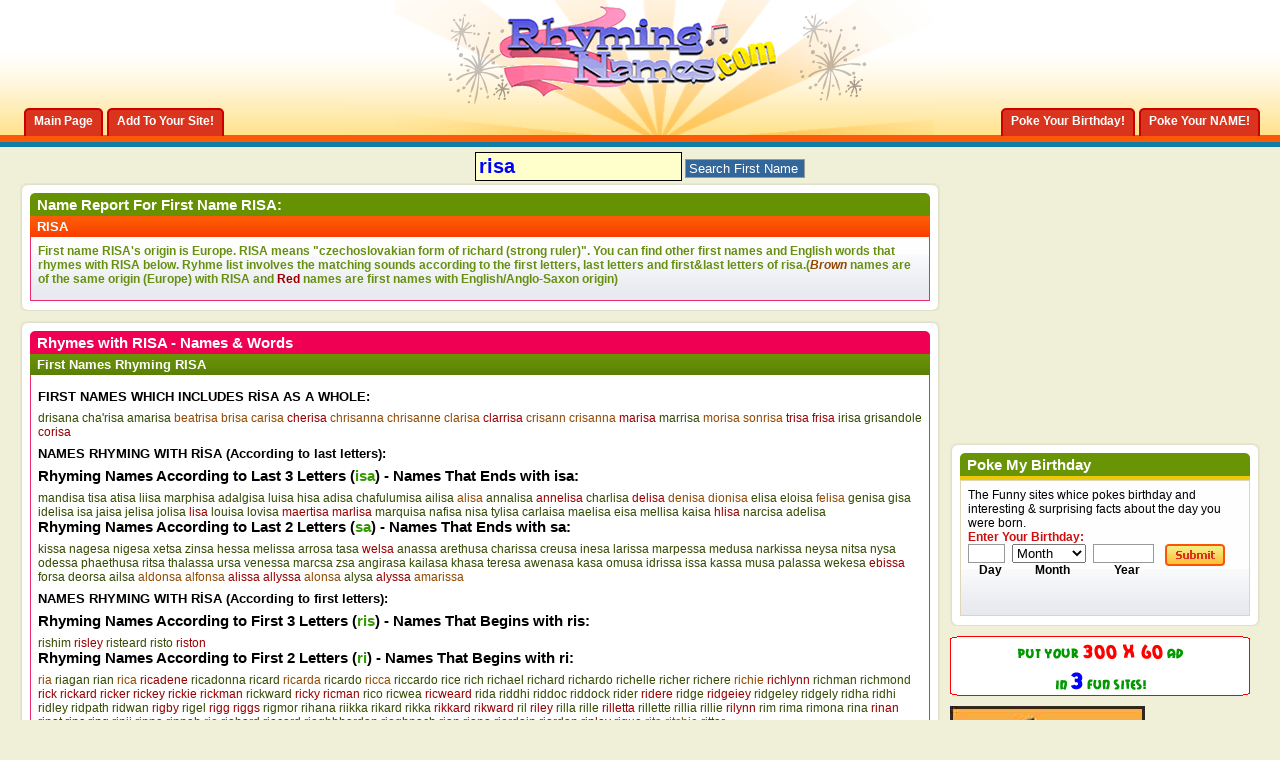

--- FILE ---
content_type: text/html; charset=windows-1254
request_url: http://www.rhymingnames.com/firstname_5961_risa.htm
body_size: 23985
content:
<!DOCTYPE html PUBLIC "-//W3C//DTD XHTML 1.0 Transitional//EN" "http://www.w3.org/TR/xhtml1/DTD/xhtml1-transitional.dtd"> <html dir="ltr" lang="en"> <head> 
<!-- no cache headers -->
<meta http-equiv="Pragma" content="no-cache" />
<meta http-equiv="Expires" content="-1" />
<meta http-equiv="Cache-Control" content="no-cache" />
<meta name="keywords" content="risa" />
<meta name="description" content="Interesting Facts about First Name risa" />
<!-- end no cache headers -->
<title>RISA - First Name RISA and rhyming word and other names with RISA</title>
<meta http-equiv="Content-Type" content="text/html; charset=utf-8" />
<script type="text/javascript">
window.google_analytics_uacct = "UA-350151-10";
</script>


<style>
/*
Version: Liquid version
Author: blogskinners.com
Author URI: http://blogskinners.com/
*/
/* CSS Document */
body {
	margin: 0;
	padding: 0;
	text-align: left;
	font: 12px arial;
	color: #000;
	background: #f0f0d8;
}
.wrapper { 
	min-width: 950px;
	margin: 0;
	
} 
* html .wrapper {
    border-right: 950px solid #FFF;
            }
* html .min-width {
    display: inline-block;
    position: relative;
    margin-right: -950px;
 } 						
* html .wrapper { height: 1px;}
* html .min-width { height: 1px;}
.container {
	margin: 0 auto;
	padding: 0 20px;
	background: #f0f0d8 url(images/bghead_04.gif) repeat-x left top;
}
* html .container { height: 1%;}
.footer_container {
	margin: 0 auto;
	padding: 0 20px;
	background: #f1991e url(images/bgfooter_09.gif) repeat-x left top;
}
.main_wrapper, .footer_wrapper {
	margin: 0 auto;
	/*width: 950px; value to fixed*/
}
.footer_wrapper {
	padding-bottom: 10px;
}
* html .footer_container { height: 1%;}
*+html .footer_container { height: 1%;}

/*=====================================================================
	common css
=======================================================================*/
a:link, a:visited {
	text-decoration: none;
	color: #354B03;
}
body a:hover, #footer_link a:hover {
	color: #669900;
}
body p {
	margin: 0;
	padding: 0 0 7px 0;
}
a img {
	border: 0;
}
ul, form {
	margin: 0;
	padding: 0;
	list-style: none;
}
input {
	border: 1px solid #999;
	padding-left: 3px;
	color: #cc0e0e;
}
a:hover {
	color: #cc3300;
}
p {
	margin: 0;
	padding: 0 0 7px 0;
}
.clearleft { clear: left;}
/*=====================================================================
	Text css
=====================================================================*/
h1, h2, h3 {
	margin: 0;
	padding: 0;
}
h1 {
	font: bold 20px arail;
}
h2 {
	font: bold 18px arial;
}
h3 {
	font: bold 13px arial;
}
.box_header_txt, .title {
	font: bold 15px arial;
	color: #fff;
}
.feat_title {
	font: bold italic 12px arial;
	color: #ffffcc
}
.posted_1 a {
	color: #ecca0a;
}
.posted_2 a{
	color: #c20b0b;
} 
/*====================================================================
		ADS here
=======================================================================*/
.banner_ad {
	padding: 22px 0 10px 0;
	width: 728px;
	margin: 0 auto;
}
.side_ad_1 {
	margin-bottom: 10px;
}
.side_ad_2 {
	float: left;
}
.side_ad_3 {
	float: right;
}
.side_ad_3 img {
	border: 1px solid #999;
}
.adsense_1 {

}
.adsense_2 {
	float: left; 
	margin-right: 5px;
}
/*====================================================================
	Header here
======================================================================*/
#header {
	background: url(images/bgheader_02.gif) no-repeat center top;
}
*+html #header { height: 1%;}
#logo_search {
	width: 300px;
	margin: 0 auto; 
	padding-bottom: 27px;
}
* html #logo_search { padding-bottom: 24px;}
*+html #logo_search { padding-bottom: 24px;}
#tab_container {
	margin-top: -28px;
	float: left;
}
#tab_container2 {
	margin-top: -18px;
	float: right
}
#tab_container li, #tab_container2 li {
	float: left;
	margin-left: 4px;
}
#tab_container li a, #tab_container2 li a {
	display: block;
	float: left;
	background: url(images/left_tab.gif) no-repeat left bottom;
	color: #fff !important;
}
#tab_container li span, #tab_container2 li span  {
	display: block;
	float: left;
	height: 28px;
	padding: 0 10px;
	font: bold 12px arial;
	line-height: 27px;
	background: url(images/right_tab.gif) no-repeat right bottom;
}
#tab_container a:hover, #tab_container2 a:hover {
	background: url(images/left_tab.gif) no-repeat left top;
}
#tab_container a:hover span, #tab_container2 a:hover span {
	background: url(images/right_tab.gif) no-repeat right top;
	cursor: pointer;
}
/*==============================================================
 main Content css here 
===============================================================*/
#content_wrapper {
	width: 100%; 
	float: left; 
	margin-right: -320px;
}
#content_subwrapper {
	margin-right: 320px;
}
.feat_container {
	background: #fff url(images/bgfeat_32.gif) repeat-x left bottom; 
	padding: 7px;
	border: 1px solid #e1d0ac; 
}
.thedata_2 {
	background: #fff url(images/bgfeat_32.gif) repeat-x left bottom; 
	padding: 7px;
	border: 1px solid #ed286d; 
	border-top: 0;
}
.thedata_2 a {
	color: #354B03;
}
.thedata_2 li {
	background: url(images/data_list_07.gif) no-repeat left top;
	padding-left: 20px;
	margin-bottom: 7px;
}
.feat_container img, .text_container img, .thepost img {
	float: left;
	margin-right: 7px;
}
* html .feat_container, .text_container, .thepost { height: 1%;}
*+html .feat_container, .text_container, .thepost { height: 1%;}
.feat_container a, .more a, .post_count { 
	color: #a20000;
	font: bold 12px arial;	
}
.homepage-text-box {
	text-align: center;
}
.homepage-text-box .r_box_head_1 h2 {
	color: #fff;
}
.homepage-text-box input, .homepage-text-box select {
	font: bold 18px arial;
	margin: 3px 3px 5px 3px;
	border: 2px solid #999;
	background-color: #F5E477;
}
.homepage-text-box select {
	width: 150px;
}
#poke-btn {
	border: 0;
	text-align: center;
	cursor: pointer;
	width: 120px;
	height: 23px;
	font: bold 12px arial;
	color: #CC0E0E;
	background: url(images/poke-btn.gif) no-repeat left bottom;
}
.homepage-text-box select {
	color: #0033FF;
}
.feat_container img, .thepost img, .text_container img {
	padding: 2px;
	border: 1px solid #b3b1ad;
} 
.more a { 
	float: right;
}
.text_container, .thepost {
	background: #fefefe url(images/txt_container_53.gif) repeat-x left bottom;
	border: 1px solid #dfd6b8;
	padding: 7px;
}
.thedata {
	background: #fefefe url(images/txt_container_53.gif) repeat-x left bottom;
	border: 1px solid #ed286d;
	padding: 7px;
	border-top: 0;
}
.thedata span {
	font: bold 12px arial;
	color: #679013;
}
#left_col {
	float: left;
	width: 49.5%;
}
#right_col {
	float: right;
	width: 49.5%;
}
.recent_list li {
	background: url(images/recent_list_79.gif) no-repeat left top;
	padding-left: 12px;
}
.post_list li {
	background: url(images/dot.gif) repeat-x left bottom;
	padding: 0 0 5px 0;
	margin-bottom: 5px;
}
.recent_list a, .post_list a, .enter {
	font: bold 12px arial;
	color: #cc0e0e;
}
.recent_list em {
	color: #699406;
}
.post_list em {
	color: #0f7da6;
}
.option {
	padding-top: 24px;
}
.option a {
	color: #000;
}
#rep_view ul {
	float: left;
	width: 45%;
}
#rep_view li, #mail_print li {
	float: left;
	padding-left: 24px;
	margin-right: 10px;
	height: 17px;
}
.rep {
	background: url(images/replies_24.gif) no-repeat left top;
}
.view {
	background: url(images/view_26.gif) no-repeat left top;
}
#mail_print {
	float: right;
	width: 260px;
}
#mail_print img {
	border: 0;
}
/*===============================================================
Sidebar css here
==================================================================*/
#sidebar {
	float: right;
	width: 310px;
}
.enter-date {
	float: left;
	text-align: center;
	font: bold 12px arial;
}
#day {
	width: 30px;
	margin-right: 7px;
}
#month {
	width: 74px;
	margin-right: 7px;
} 
#year {
	width: 54px;
	margin-right: 7px;
}
/*================================================================
Footer here
===================================================================*/
.footer_content {
	float: left;
	width: 20%;
	padding: 16px 2.4%;
}
.footer_content a {
	color: #cc3300;
	font: bold 12px arial;
}

#link li a{
	font: bold 12px arial;
	color: #669900;
	background: url(images/raquo.gif) no-repeat left top;
	padding-left: 10px;
}
#archive li {
	margin-bottom: 4px;
}
#archive li a {
	font: bold 12px arial;
	color: #669900;
}
.footer_title {
	font: bold 16px arial;
	color: #006699;
}
#footlogo {
	float: right;
	width: 292px;
}
#footer_link, #copy {
	float: left;
	width: 62%;
	color: #fff;
}
#copy a {
	color: #669900;
}
#footer_link li, #footer_link li a {
	float: left;
	font: bold 12px arial;
	color: #fff;
	padding: 0 1px;
}
/*=================================================================
Buttons
===================================================================*/
.search_btn {
	border: 0;
	cursor: pointer;
	width: 60px;
	height: 22px;
	margin-left: 4px;
	background: url(images/search_btn_10.gif) no-repeat left top;
}
.submit{
	border: 0;
	cursor: pointer;
	width: 60px;
	height: 22px;
	margin-left: 4px;
	background: url(images/submit_btn_70.gif) no-repeat left top;
}

/*===============================================================
CSS for the header of every boxes
===============================================================*/
.l_box_head_1		{ background: #fb5908 url(images/l_box_head_1_20.gif) no-repeat left top;}
.r_box_head_1		{ background: url(images/r_box_head_1_22.gif) no-repeat right top; padding: 3px 7px;}
.posted_1 			{ background: #699406 url(images/posted_1_29.gif) repeat-x left bottom; padding: 3px 7px; color: #fff;}
.posted_2			{ background: #ebc90a url(images/posted_2_10.gif) repeat-x left bottom; padding: 3px 7px; color: #fff;}
.l_box_head_2		{ background: #fb5a09 url(images/l_box_head_2_53.gif) no-repeat left top; border-bottom: 4px solid #ecca0a;}
.r_box_head_2		{ background: url(images/r_box_head_2_55.gif) no-repeat right top; padding: 3px 7px;}
.l_box_head_3		{ background: #699406 url(images/l_box_head_3_64.gif) no-repeat left top; border-bottom: 4px solid #ecca0a;}
.r_box_head_3		{ background: url(images/r_box_head_3_65.gif) no-repeat right top; padding: 3px 7px;}
.l_box_head_4		{ background: #cc0e0e url(images/l_box_head_4_73.gif) no-repeat left top; border-bottom: 4px solid #ecca0a;}
.r_box_head_4		{ background: url(images/r_box_head_4_74.gif) no-repeat right top; padding: 3px 7px;}
.l_box_head_5		{ background: #ef0053 url(images/l_box_head_5_57.gif) no-repeat left top; border-bottom: 4px solid #ecca0a;}
.r_box_head_5		{ background: url(images/r_box_head_5_59.gif) no-repeat right top; padding: 3px 7px;}
.l_box_head_6		{ background: #0f7da6 url(images/l_box_head_6_79.gif) no-repeat left top; border-bottom: 4px solid #fb5a09;}
.r_box_head_6		{ background: url(images/r_box_head_6_80.gif) no-repeat right top; padding: 3px 7px;}
.l_box_head_7		{ background: #669100 url(images/l_box_head_7_13.gif) no-repeat left top;}
.r_box_head_7		{ background: url(images/r_box_head_7_16.gif) no-repeat right top; padding: 3px 7px;}
.posted_3 			{ background: #fb5a09 url(images/posted_3_20.gif) repeat-x left bottom; padding: 3px 7px; color: #fff;}
.posted_4			{ background: #0e7ca3 url(images/posted_4_03.gif) repeat-x left bottom; padding: 3px 7px; color: #fff;}
.posted_3 span {
	color: #0f7da6;
}
.l_box_head_8		{ background: #ef0053 url(images/l_box_head_5_57.gif) no-repeat left top;}
.r_box_head_8		{ background: url(images/r_box_head_5_59.gif) no-repeat right top; padding: 3px 7px;}
/*================================================================
Round corner wrapper
=================================================================*/
.top_wrap		{ background: #fff url(images/top_wrap_14.gif) repeat-x left top; margin-bottom: 10px;}
.l_wrap			{ background: url(images/l_wrap_18.gif) repeat-y left top;}
.r_wrap			{ background: url(images/r_wrap_22.gif) repeat-y right top;}
.b_wrap 		{ background: url(images/b_wrap_24.gif) repeat-x left bottom;}
.ltop_wrap		{ background: url(images/ltop_wrap_12.gif) no-repeat left top;}
.rtop_wrap		{ background: url(images/rtop_wrap_14.gif) no-repeat right top;}
.lbot_wrap		{ background: url(images/lbot_wrap_18.gif) no-repeat left bottom;}
.rbot_wrap		{ background: url(images/rbot_wrap_18.gif) no-repeat right bottom; padding: 10px;}
* html .top_wrap	{ height: 1px;}
*+html .top_wrap	{ height: 1%;}
.clearfloat { clear: both;}
/*==================================================================================================================================
			Drop down menu Css
=====================================================================================================================================*/
.slidetabsmenu{
line-height:normal;
}
* html .slidetabsmenu{ /*IE only. Add 1em spacing between menu and rest of content*/
margin-bottom: 1em;
}
.slidetabsmenu li{
display:inline;
margin:0;
padding:0;
}
/* Commented Backslash Hack hides rule from IE5-Mac \*/
.slidetabsmenu a span {float:none;}
/* End IE5-Mac hack */
.slidetabsmenu a:hover span, .slidetabsmenu li.selected a span{
}
.slidetabsmenu a:hover, .slidetabsmenu li.selected a{
background-position:0% -125px;
}
.slidetabsmenu a:hover span, .slidetabsmenu li.selected a span{
background-position:100% -125px;
}
html>/**/body .IEonlybr{ /*None IE browsers hack*/
display: none; /*Hide BR tag in non IE browsers, since it's not needed*/
}
/* ######### Style for Drop Down Menu ######### */
.dropmenudiv_c{
position:absolute;
top: 0;
font: 11px arial;
line-height:18px;
z-index:100;
background-color: #fb5a0a;
width: 140px;
visibility: hidden;
}

.dropmenudiv_c a{
width: auto;
display: block;
text-indent: 5px;
border: 0 solid #cb4706; /*THEME CHANGE HERE*/
border-bottom-width: 1px;
padding: 2px 0;
text-decoration: none;
color: #fff !important;
}

* html .dropmenudiv_c a{ /*IE only hack*/
width: 100%;
}

.dropmenudiv_c a:hover{ /*THEME CHANGE HERE*/
background-color: #da341e;
color: #fff;
}
/*---------Toggle------------*/
.toggle-container {
	display: none;
}

.toggle-btn {
	background: #699406 url(images/posted_1_29.gif) repeat-x bottom; 
	padding: 3px 7px; 
	color: #fff;
	cursor: pointer;
	border-bottom: 1px solid #ed286d; 
}
.toggle-btn span {
	display: block;
	background: url(images/down-arrow.gif) no-repeat right top;
}
.toggle-active {
 	background: #699406 url(images/posted_1_29.gif) repeat-x bottom; 
}
.toggle-active span {
	display: block;
	background: url(images/up-arrow.gif) no-repeat right top;
}
.toggle-container {
	background: #fefefe url(images/txt_container_53.gif) repeat-x left bottom;
	padding: 7px;
	border: 1px solid #ed286d; 
	border-top: 0;
}
.full-code-toggle {
	display: none;
	position: absolute;
	padding: 7px;
	border: 1px solid #DFD6B8;
	background: #fff url(images/bgfeat_32.gif) repeat-x  bottom; 
}
.signs {
	cursor: pointer;
}
.signs-wrapper {
	background: #fefefe url(images/txt_container_53.gif) repeat-x left bottom;
	border: 1px solid #ed286d;
	padding: 7px;
	border-top: 0;
}


</style>
<script type="text/javascript" src="clientscript/vbulletin_global.js"></script>
<script type="text/javascript" src="js/jquery.js"></script>
<script type="text/javascript" src="js/toggle.js"></script>



<script async src="https://pagead2.googlesyndication.com/pagead/js/adsbygoogle.js"></script>
<script>
     (adsbygoogle = window.adsbygoogle || []).push({
          google_ad_client: "ca-pub-4168412113746863",
          enable_page_level_ads: true
     });
</script>

</head>
<body>
 <div class="wrapper">
	<div class="min-width">
    	<div class="container">
        	<div class="main_wrapper">
            	<div id="header">
                	<div  id="logo_search">
                    	<a href="http://www.rhymingnames.com" title="Rhyming Names - First Names Which Rhymes!"><img src="http://www.rhymingnames.com/rhymingnames.gif" alt="Rhyming Names - First Names Which Rhymes!" /></a>
                    </div>
                    <!--right section tab-->
                    <div id="tab_container2">
                        <ul id="tab2" class="slidetabsmenu">
                            <li><a href="http://www.pokemybirthday.com" title="PokeMyBirthday.com - Poke your birthday!"><span>Poke Your Birthday!</span></a></li>
                            <li><a href="http://www.pokemyname.com" title="PokeMyName.com - Poke your first name!"><span>Poke Your NAME!</span></a></li>
                         </ul>
                    </div>
                    <div class="clearfloat"></div>
                 
                    <!--left section tab-->
                    <div id="tab_container">
                        <ul id="tab" class="slidetabsmenu">
                           	<li><a href="http://www.rhymingnames.com" title="RhymingNames.com Home Page" rel="home"><span>Main Page</span></a></li>
                            <li><a href="http://www.rhymingnames.com/info.php?do=add" title="Add to your site" rel="nofollow"><span>Add To Your Site!</span></a></li>
                         </ul>
                    </div>
                    <div class="clearfloat"></div>
                    
                </div><!--header--> 



            	<!--ADS here-->
<br>


<table width="100%" border="0" align="center" cellpadding="1" cellspacing="1">
  <tr>
    <td align="center">
    <form action="index.php" name=f>
		<input maxlength=30 name=name size=35 title="name" value="risa" style="color:#0000FF; background-color:#FFFFCC; font-size:15pt; width: 200px; height: 25px; font-weight: bold; border: 1px solid #000000;" onclick="this.value=''">

<input name=btnG type=submit value="Search First Name" style="background-color: #336699; color: #ffffff;"></form>
                   </td>
  </tr>
</table>

           
                <div id="content_wrapper">
                	<div id="content_subwrapper"> 
                    
                        <div class="top_wrap">
                        	<div class="l_wrap">
                            	<div class="r_wrap">
                                	<div class="b_wrap">
                                    	<div class="ltop_wrap">
                                        	<div class="rtop_wrap">
                                            	<div class="lbot_wrap">
                                                	<div class="rbot_wrap">
                                                    
                                                    	<div class="l_box_head_7">
                                                        	<div class="r_box_head_7">
                                                            	<span class="box_header_txt">Name Report For First Name RISA:</span>
                                                            </div>
                                                        </div>
                                                    	<div class="posted_3"><h3>RISA</h3></div>
                                                    	<div class="thedata"><span> <p>First name <b>RISA</b>'s  origin is <b>Europe</b>. <b>RISA</b> 
   means  "<b>czechoslovakian form of richard (strong ruler)</b>". You can find other first names 
   and English words that rhymes with <b>RISA</b> 
   below. Ryhme list involves the matching sounds according 
   to the first letters, last letters and first&last 
   letters of <b>risa</b>.(<i><font color="#934900">Brown</font></i> 
   names are of the same origin (Europe) with RISA 
   and <font color=#990000>Red</font> names are first 
   names with English/Anglo-Saxon origin)</p></span>                										
               											<div class="clearfloat"></div>
                                                    	</div>
   
                                                    </div>
                                                </div>
                                            </div>
                                        </div>
                                    </div>
                                </div>
                            </div>
                        </div><!---top_wrap-->
                        <div class="top_wrap">
                    		<div class="l_wrap">
                        		<div class="r_wrap">
                             		<div class="b_wrap">
                                    	<div class="ltop_wrap">
                                        	<div class="rtop_wrap">
                                            	<div class="lbot_wrap">
                                                	<div class="rbot_wrap">
                                                    
                                                    	<div class="l_box_head_8">
                                                        	<div class="r_box_head_8">
                                                            	<span class="box_header_txt">Rhymes with RISA - Names & Words</span>
                                                       	  </div>
                                                       	</div>
                                                         <div class="posted_1">
                                                         	<h3>First Names Rhyming RISA</h3>
                                                          
                                                         </div>
                                                       <div class="thedata_2">
                                                        	<p><h3>FIRST NAMES WHICH INCLUDES RİSA AS A WHOLE:</h3></p><a href='firstname_3055_drisana.htm'>drisana</a> <a href='firstname_3509_charisa.htm'>cha'risa</a> <a href='firstname_10366_amarisa.htm'>amarisa</a> <a href='firstname_10985_beatrisa.htm'><font color=#934900>beatrisa</font></a> <a href='firstname_11278_brisa.htm'><font color=#934900>brisa</font></a> <a href='firstname_11470_carisa.htm'><font color=#934900>carisa</font></a> <a href='firstname_11732_cherisa.htm'><font color=#990000>cherisa</font></a> <a href='firstname_11771_chrisanna.htm'><font color=#934900>chrisanna</font></a> <a href='firstname_11772_chrisanne.htm'><font color=#934900>chrisanne</font></a> <a href='firstname_11866_clarisa.htm'><font color=#934900>clarisa</font></a> <a href='firstname_11872_clarrisa.htm'><font color=#990000>clarrisa</font></a> <a href='firstname_12027_crisann.htm'><font color=#934900>crisann</font></a> <a href='firstname_12028_crisanna.htm'><font color=#934900>crisanna</font></a> <a href='firstname_15893_marisa.htm'><font color=#990000>marisa</font></a> <a href='firstname_15954_marrisa.htm'>marrisa</a> <a href='firstname_16315_morisa.htm'><font color=#934900>morisa</font></a> <a href='firstname_17377_sonrisa.htm'><font color=#934900>sonrisa</font></a> <a href='firstname_17691_trisa.htm'><font color=#990000>trisa</font></a> <a href='firstname_21952_frisa.htm'><font color=#990000>frisa</font></a> <a href='firstname_37548_irisa.htm'>irisa</a> <a href='firstname_40115_grisandole.htm'>grisandole</a> <a href='firstname_40563_corisa.htm'><font color=#990000>corisa</font></a> <p><h3>NAMES RHYMING WITH RİSA (According to last letters):</h3></p><p style='font-size:11pt'><b>Rhyming Names According to Last <b>3</b> Letters (<b><font color=#339900>isa</font></b>) - Names That Ends with isa:</b></p><a href='firstname_157_mandisa.htm'>mandisa</a> <a href='firstname_223_tisa.htm'>tisa</a> <a href='firstname_951_atisa.htm'>atisa</a> <a href='firstname_1490_liisa.htm'>liisa</a> <a href='firstname_1677_marphisa.htm'>marphisa</a> <a href='firstname_3172_adalgisa.htm'>adalgisa</a> <a href='firstname_3252_luisa.htm'>luisa</a> <a href='firstname_3317_hisa.htm'>hisa</a> <a href='firstname_3958_adisa.htm'>adisa</a> <a href='firstname_6144_chafulumisa.htm'>chafulumisa</a> <a href='firstname_10049_ailisa.htm'>ailisa</a> <a href='firstname_10213_alisa.htm'><font color=#934900>alisa</font></a> <a href='firstname_10540_annalisa.htm'>annalisa</a> <a href='firstname_10553_annelisa.htm'><font color=#990000>annelisa</font></a> <a href='firstname_11667_charlisa.htm'>charlisa</a> <a href='firstname_12310_delisa.htm'><font color=#990000>delisa</font></a> <a href='firstname_12346_denisa.htm'><font color=#934900>denisa</font></a> <a href='firstname_12486_dionisa.htm'><font color=#934900>dionisa</font></a> <a href='firstname_12757_elisa.htm'>elisa</a> <a href='firstname_12815_eloisa.htm'>eloisa</a> <a href='firstname_13187_felisa.htm'><font color=#934900>felisa</font></a> <a href='firstname_13387_genisa.htm'>genisa</a> <a href='firstname_13470_gisa.htm'>gisa</a> <a href='firstname_13791_idelisa.htm'>idelisa</a> <a href='firstname_13868_isa.htm'>isa</a> <a href='firstname_14006_jaisa.htm'>jaisa</a> <a href='firstname_14163_jelisa.htm'>jelisa</a> <a href='firstname_14379_jolisa.htm'>jolisa</a> <a href='firstname_15367_lisa.htm'><font color=#990000>lisa</font></a> <a href='firstname_15473_louisa.htm'>louisa</a> <a href='firstname_15481_lovisa.htm'>lovisa</a> <a href='firstname_15674_maertisa.htm'><font color=#990000>maertisa</font></a> <a href='firstname_15940_marlisa.htm'><font color=#990000>marlisa</font></a> <a href='firstname_15949_marquisa.htm'>marquisa</a> <a href='firstname_16386_nafisa.htm'>nafisa</a> <a href='firstname_16568_nisa.htm'>nisa</a> <a href='firstname_17713_tylisa.htm'>tylisa</a> <a href='firstname_19899_carlaisa.htm'>carlaisa</a> <a href='firstname_24377_maelisa.htm'>maelisa</a> <a href='firstname_38012_eisa.htm'>eisa</a> <a href='firstname_37578_mellisa.htm'>mellisa</a> <a href='firstname_37229_kaisa.htm'>kaisa</a> <a href='firstname_39656_hlisa.htm'><font color=#990000>hlisa</font></a> <a href='firstname_40462_narcisa.htm'>narcisa</a> <a href='firstname_40923_adelisa.htm'>adelisa</a> <p style='font-size:11pt'><b>Rhyming Names According to Last <b>2</b> Letters (<b><font color=#339900>sa</font></b>) - Names That Ends with sa:</b></p><a href='firstname_142_kissa.htm'>kissa</a> <a href='firstname_169_nagesa.htm'>nagesa</a> <a href='firstname_180_nigesa.htm'>nigesa</a> <a href='firstname_233_xetsa.htm'>xetsa</a> <a href='firstname_244_zinsa.htm'>zinsa</a> <a href='firstname_488_hessa.htm'>hessa</a> <a href='firstname_792_melissa.htm'>melissa</a> <a href='firstname_818_arrosa.htm'>arrosa</a> <a href='firstname_989_tasa.htm'>tasa</a> <a href='firstname_1469_welsa.htm'><font color=#990000>welsa</font></a> <a href='firstname_2062_anassa.htm'>anassa</a> <a href='firstname_2085_arethusa.htm'>arethusa</a> <a href='firstname_2139_charissa.htm'>charissa</a> <a href='firstname_2163_creusa.htm'>creusa</a> <a href='firstname_2308_inesa.htm'>inesa</a> <a href='firstname_2351_larissa.htm'>larissa</a> <a href='firstname_2377_marpessa.htm'>marpessa</a> <a href='firstname_2380_medusa.htm'>medusa</a> <a href='firstname_2403_narkissa.htm'>narkissa</a> <a href='firstname_2413_neysa.htm'>neysa</a> <a href='firstname_2417_nitsa.htm'>nitsa</a> <a href='firstname_2421_nysa.htm'>nysa</a> <a href='firstname_2427_odessa.htm'>odessa</a> <a href='firstname_2463_phaethusa.htm'>phaethusa</a> <a href='firstname_2491_ritsa.htm'>ritsa</a> <a href='firstname_2522_thalassa.htm'>thalassa</a> <a href='firstname_2544_ursa.htm'>ursa</a> <a href='firstname_2546_venessa.htm'>venessa</a> <a href='firstname_2994_marcsa.htm'>marcsa</a> <a href='firstname_3009_zsa.htm'>zsa</a> <a href='firstname_3024_angirasa.htm'>angirasa</a> <a href='firstname_3072_kailasa.htm'>kailasa</a> <a href='firstname_3079_khasa.htm'>khasa</a> <a href='firstname_3286_teresa.htm'>teresa</a> <a href='firstname_3503_awenasa.htm'>awenasa</a> <a href='firstname_3540_kasa.htm'>kasa</a> <a href='firstname_3594_omusa.htm'>omusa</a> <a href='firstname_4072_idrissa.htm'>idrissa</a> <a href='firstname_4075_issa.htm'>issa</a> <a href='firstname_4090_kassa.htm'>kassa</a> <a href='firstname_4144_musa.htm'>musa</a> <a href='firstname_4170_palassa.htm'>palassa</a> <a href='firstname_4220_wekesa.htm'>wekesa</a> <a href='firstname_4377_ebissa.htm'><font color=#990000>ebissa</font></a> <a href='firstname_5706_forsa.htm'>forsa</a> <a href='firstname_7843_deorsa.htm'>deorsa</a> <a href='firstname_10052_ailsa.htm'>ailsa</a> <a href='firstname_10140_aldonsa.htm'><font color=#934900>aldonsa</font></a> <a href='firstname_10186_alfonsa.htm'><font color=#934900>alfonsa</font></a> <a href='firstname_10221_alissa.htm'><font color=#990000>alissa</font></a> <a href='firstname_10261_allyssa.htm'><font color=#990000>allyssa</font></a> <a href='firstname_10280_alonsa.htm'><font color=#934900>alonsa</font></a> <a href='firstname_10321_alysa.htm'>alysa</a> <a href='firstname_10330_alyssa.htm'><font color=#990000>alyssa</font></a> <a href='firstname_10369_amarissa.htm'><font color=#934900>amarissa</font></a> <p><h3>NAMES RHYMING WITH RİSA (According to first letters):</h3></p><p style='font-size:11pt'><b>Rhyming Names According to First <b>3</b> Letters (<b><font color=#339900>ris</font></b>) - Names That Begins with ris:</b></p><a href='firstname_26058_rishim.htm'>rishim</a> <a href='firstname_39957_risley.htm'><font color=#990000>risley</font></a> <a href='firstname_26060_risteard.htm'>risteard</a> <a href='firstname_7485_risto.htm'>risto</a> <a href='firstname_39958_riston.htm'><font color=#990000>riston</font></a> <p style='font-size:11pt'><b>Rhyming Names According to First <b>2</b> Letters (<b><font color=#339900>ri</font></b>) - Names That Begins with ri:</b></p><a href='firstname_16964_ria.htm'><font color=#934900>ria</font></a> <a href='firstname_25995_riagan.htm'>riagan</a> <a href='firstname_25996_rian.htm'>rian</a> <a href='firstname_16965_rica.htm'><font color=#934900>rica</font></a> <a href='firstname_25998_ricadene.htm'><font color=#990000>ricadene</font></a> <a href='firstname_3273_ricadonna.htm'>ricadonna</a> <a href='firstname_25999_ricard.htm'>ricard</a> <a href='firstname_16968_ricarda.htm'><font color=#934900>ricarda</font></a> <a href='firstname_26001_ricardo.htm'>ricardo</a> <a href='firstname_16969_ricca.htm'><font color=#934900>ricca</font></a> <a href='firstname_26002_riccardo.htm'>riccardo</a> <a href='firstname_37972_rice.htm'>rice</a> <a href='firstname_26004_rich.htm'>rich</a> <a href='firstname_16970_richael.htm'>richael</a> <a href='firstname_38633_richard.htm'>richard</a> <a href='firstname_26009_richardo.htm'>richardo</a> <a href='firstname_16971_richelle.htm'>richelle</a> <a href='firstname_26010_richer.htm'>richer</a> <a href='firstname_16972_richere.htm'>richere</a> <a href='firstname_26011_richie.htm'><font color=#934900>richie</font></a> <a href='firstname_16973_richlynn.htm'><font color=#990000>richlynn</font></a> <a href='firstname_38634_richman.htm'>richman</a> <a href='firstname_39787_richmond.htm'>richmond</a> <a href='firstname_26014_rick.htm'><font color=#990000>rick</font></a> <a href='firstname_26015_rickard.htm'><font color=#990000>rickard</font></a> <a href='firstname_39953_ricker.htm'><font color=#990000>ricker</font></a> <a href='firstname_26018_rickey.htm'><font color=#990000>rickey</font></a> <a href='firstname_26019_rickie.htm'><font color=#990000>rickie</font></a> <a href='firstname_26020_rickman.htm'><font color=#990000>rickman</font></a> <a href='firstname_38635_rickward.htm'>rickward</a> <a href='firstname_26022_ricky.htm'><font color=#990000>ricky</font></a> <a href='firstname_26023_ricman.htm'><font color=#990000>ricman</font></a> <a href='firstname_26024_rico.htm'>rico</a> <a href='firstname_38636_ricwea.htm'>ricwea</a> <a href='firstname_26026_ricweard.htm'><font color=#990000>ricweard</font></a> <a href='firstname_619_rida.htm'>rida</a> <a href='firstname_3113_riddhi.htm'>riddhi</a> <a href='firstname_26027_riddoc.htm'>riddoc</a> <a href='firstname_26028_riddock.htm'>riddock</a> <a href='firstname_38637_rider.htm'>rider</a> <a href='firstname_26030_ridere.htm'><font color=#990000>ridere</font></a> <a href='firstname_38638_ridge.htm'>ridge</a> <a href='firstname_26032_ridgeiey.htm'><font color=#990000>ridgeiey</font></a> <a href='firstname_38640_ridgeley.htm'>ridgeley</a> <a href='firstname_38639_ridgely.htm'>ridgely</a> <a href='firstname_38041_ridha.htm'>ridha</a> <a href='firstname_16974_ridhi.htm'>ridhi</a> <a href='firstname_38641_ridley.htm'>ridley</a> <a href='firstname_38642_ridpath.htm'>ridpath</a> <a href='firstname_5133_ridwan.htm'>ridwan</a> <a href='firstname_7109_rigby.htm'><font color=#990000>rigby</font></a> <a href='firstname_26037_rigel.htm'>rigel</a> <a href='firstname_39954_rigg.htm'><font color=#990000>rigg</font></a> <a href='firstname_39955_riggs.htm'><font color=#990000>riggs</font></a> <a href='firstname_1124_rigmor.htm'>rigmor</a> <a href='firstname_620_rihana.htm'>rihana</a> <a href='firstname_1495_riikka.htm'>riikka</a> <a href='firstname_9138_rikard.htm'>rikard</a> <a href='firstname_1977_rikka.htm'>rikka</a> <a href='firstname_26041_rikkard.htm'><font color=#990000>rikkard</font></a> <a href='firstname_26042_rikward.htm'><font color=#990000>rikward</font></a> <a href='firstname_37421_ril.htm'>ril</a> <a href='firstname_26043_riley.htm'><font color=#990000>riley</font></a> <a href='firstname_37420_rilla.htm'>rilla</a> <a href='firstname_16978_rille.htm'>rille</a> <a href='firstname_16979_rilletta.htm'><font color=#990000>rilletta</font></a> <a href='firstname_37212_rillette.htm'>rillette</a> <a href='firstname_16981_rillia.htm'>rillia</a> <a href='firstname_16982_rillie.htm'>rillie</a> <a href='firstname_16983_rilynn.htm'><font color=#990000>rilynn</font></a> <a href='firstname_621_rim.htm'>rim</a> <a href='firstname_37014_rima.htm'>rima</a> <a href='firstname_40307_rimona.htm'>rimona</a> <a href='firstname_16986_rina.htm'>rina</a> <a href='firstname_39701_rinan.htm'><font color=#990000>rinan</font></a> <a href='firstname_16987_rinat.htm'>rinat</a> <a href='firstname_39702_rinc.htm'><font color=#990000>rinc</font></a> <a href='firstname_39956_ring.htm'><font color=#990000>ring</font></a> <a href='firstname_9276_rinji.htm'>rinji</a> <a href='firstname_16988_rinna.htm'>rinna</a> <a href='firstname_16989_rinnah.htm'>rinnah</a> <a href='firstname_16990_rio.htm'><font color=#934900>rio</font></a> <a href='firstname_26049_riobard.htm'>riobard</a> <a href='firstname_26050_riocard.htm'>riocard</a> <a href='firstname_39056_rioghbhardan.htm'>rioghbhardan</a> <a href='firstname_16991_rioghnach.htm'>rioghnach</a> <a href='firstname_26052_rion.htm'>rion</a> <a href='firstname_16992_riona.htm'>riona</a> <a href='firstname_26053_riordain.htm'>riordain</a> <a href='firstname_26054_riordan.htm'>riordan</a> <a href='firstname_39703_ripley.htm'><font color=#990000>ripley</font></a> <a href='firstname_26057_rique.htm'>rique</a> <a href='firstname_16994_rita.htm'><font color=#934900>rita</font></a> <a href='firstname_26062_ritchie.htm'><font color=#934900>ritchie</font></a> <a href='firstname_39788_ritter.htm'>ritter</a> <p><h3>NAMES BOTH FIRST AND LAST LETTERS RHYMING WITH RİSA:</h3></p><p style='font-size:11pt'><b>First Names which starts with '<font color=#339900><u>r</u></font>' and ends with '<font color=#339900><u>a</u></font>':</b></p><a href='firstname_37211_radella.htm'>radella</a> <a href='firstname_190_radhiya.htm'>radhiya</a> <a href='firstname_37011_radhwa.htm'>radhwa</a> <a href='firstname_604_radwa.htm'>radwa</a> <a href='firstname_25736_raedbora.htm'><font color=#990000>raedbora</font></a> <a href='firstname_16888_raena.htm'>raena</a> <a href='firstname_16889_rafa.htm'>rafa</a> <a href='firstname_16890_rafela.htm'>rafela</a> <a href='firstname_16897_raimunda.htm'><font color=#934900>raimunda</font></a> <a href='firstname_978_raina.htm'>raina</a> <a href='firstname_16901_rainaa.htm'><font color=#934900>rainaa</font></a> <a href='firstname_37317_raissa.htm'>raissa</a> <a href='firstname_4733_raja.htm'>raja</a> <a href='firstname_4177_rakanja.htm'>rakanja</a> <a href='firstname_3774_raluca.htm'>raluca</a> <a href='firstname_39390_rama.htm'>rama</a> <a href='firstname_16907_ramira.htm'><font color=#934900>ramira</font></a> <a href='firstname_192_ramla.htm'>ramla</a> <a href='firstname_16908_ramona.htm'><font color=#934900>ramona</font></a> <a href='firstname_3108_rana.htm'>rana</a> <a href='firstname_16913_ranica.htm'>ranica</a> <a href='firstname_16915_raniesha.htm'>raniesha</a> <a href='firstname_16917_ranita.htm'>ranita</a> <a href='firstname_37797_raphaella.htm'>raphaella</a> <a href='firstname_39456_rasha.htm'>rasha</a> <a href='firstname_28244_rasheeda.htm'>rasheeda</a> <a href='firstname_193_rashida.htm'>rashida</a> <a href='firstname_3109_rashmika.htm'>rashmika</a> <a href='firstname_3111_ratna.htm'>ratna</a> <a href='firstname_37012_rawdha.htm'>rawdha</a> <a href='firstname_25848_rawiella.htm'><font color=#990000>rawiella</font></a> <a href='firstname_618_rayya.htm'>rayya</a> <a href='firstname_1248_raziya.htm'>raziya</a> <a href='firstname_37798_reba.htm'>reba</a> <a href='firstname_37799_rebecca.htm'>rebecca</a> <a href='firstname_16935_rebecka.htm'>rebecka</a> <a href='firstname_40419_rechavia.htm'>rechavia</a> <a href='firstname_5132_reda.htm'>reda</a> <a href='firstname_37015_reema.htm'>reema</a> <a href='firstname_25916_reeya.htm'>reeya</a> <a href='firstname_40453_regina.htm'>regina</a> <a href='firstname_1249_rehema.htm'>rehema</a> <a href='firstname_37096_reina.htm'>reina</a> <a href='firstname_39134_reinha.htm'>reinha</a> <a href='firstname_3777_relia.htm'>relia</a> <a href='firstname_2486_rena.htm'>rena</a> <a href='firstname_3272_renata.htm'>renata</a> <a href='firstname_37625_reta.htm'>reta</a> <a href='firstname_4179_retta.htm'>retta</a> <a href='firstname_16952_reva.htm'>reva</a> <a href='firstname_16953_reveka.htm'>reveka</a> <a href='firstname_16954_reya.htm'><font color=#934900>reya</font></a> <a href='firstname_39536_rhaxma.htm'>rhaxma</a> <a href='firstname_2488_rhea.htm'>rhea</a> <a href='firstname_16956_rheanna.htm'>rheanna</a> <a href='firstname_39548_rheda.htm'><font color=#990000>rheda</font></a> <a href='firstname_16959_rhesa.htm'>rhesa</a> <a href='firstname_2489_rheta.htm'>rheta</a> <a href='firstname_16960_rhianna.htm'>rhianna</a> <a href='firstname_2490_rhoda.htm'>rhoda</a> <a href='firstname_16962_rhonda.htm'>rhonda</a> <a href='firstname_37628_ritza.htm'>ritza</a> <a href='firstname_16995_riva.htm'>riva</a> <a href='firstname_16997_rivka.htm'>rivka</a> <a href='firstname_16998_roana.htm'><font color=#934900>roana</font></a> <a href='firstname_17000_robena.htm'>robena</a> <a href='firstname_37213_roberta.htm'>roberta</a> <a href='firstname_17002_robertia.htm'><font color=#990000>robertia</font></a> <a href='firstname_17003_robina.htm'>robina</a> <a href='firstname_17004_robinetta.htm'>robinetta</a> <a href='firstname_37422_roderica.htm'>roderica</a> <a href='firstname_17011_roderiga.htm'><font color=#934900>roderiga</font></a> <a href='firstname_17012_roderika.htm'>roderika</a> <a href='firstname_3778_rodica.htm'>rodica</a> <a href='firstname_37925_rodika.htm'>rodika</a> <a href='firstname_17013_roesia.htm'>roesia</a> <a href='firstname_9277_roka.htm'>roka</a> <a href='firstname_37423_rolanda.htm'>rolanda</a> <a href='firstname_17019_roldana.htm'><font color=#934900>roldana</font></a> <a href='firstname_3274_roma.htm'>roma</a> <a href='firstname_37323_romana.htm'>romana</a> <a href='firstname_3779_romanitza.htm'>romanitza</a> <a href='firstname_17024_romhilda.htm'>romhilda</a> <a href='firstname_37900_romia.htm'>romia</a> <a href='firstname_1982_romilda.htm'>romilda</a> <a href='firstname_17028_romina.htm'>romina</a> <a href='firstname_17029_rona.htm'>rona</a> <a href='firstname_17034_ronia.htm'>ronia</a> <a href='firstname_17037_rosa.htm'>rosa</a> <a href='firstname_37901_rosalia.htm'>rosalia</a> <a href='firstname_17040_rosalinda.htm'><font color=#934900>rosalinda</font></a> <a href='firstname_17042_rosamaria.htm'><font color=#934900>rosamaria</font></a> <a href='firstname_17045_rosana.htm'>rosana</a> <a href='firstname_17051_rosemaria.htm'>rosemaria</a> <a href='firstname_17056_rosemunda.htm'>rosemunda</a> <a href='firstname_3276_rosetta.htm'>rosetta</a> <a href='firstname_17059_rowa.htm'>rowa</a> <a href='firstname_17061_rowena.htm'><font color=#990000>rowena</font></a> <a href='firstname_3780_roxana.htm'>roxana</a> <a href='firstname_17063_roxanna.htm'>roxanna</a> 
                											<div class="clearfloat"></div>
                										<!--adsense here-->
                                                        	<div class="adsense_1">
                                                        	  <script type="text/javascript"><!--
google_ad_client = "pub-4168412113746863";
/* PMB 468x60, created 7/2/09 */
google_ad_slot = "2648460611";
google_ad_width = 468;
google_ad_height = 60;
//-->
</script>
<script type="text/javascript"
src="http://pagead2.googlesyndication.com/pagead/show_ads.js">
</script>
                                                        	</div>
                                                      </div><!--thedata_2-->
                                            
                                                                                     <div class="posted_1">
                                                         	<h3>English Words Rhyming RISA</h3>
                                                          
                                                         </div>
                                                                                                   <div class="thedata_2">
                                                        	<p><h3>ENGLISH WORDS WHICH INCLUDES RİSA AS A WHOLE:</h3></p><table width="100%" border="0" cellspacing="1" cellpadding="1"><tr align="left" valign="top"><td width='150'><b>comp<u>risa</u>l</b></td><td><i>noun</i> (n.) The act of comprising or comprehending; a compendium or epitome.</td></table><hr><table width="100%" border="0" cellspacing="1" cellpadding="1"><tr align="left" valign="top"><td width='150'><b>calo<u>risa</u>tor</b></td><td><i>noun</i> (n.) An apparatus used in beet-sugar factories to heat the juice in order to aid the diffusion.</td></table><hr><table width="100%" border="0" cellspacing="1" cellpadding="1"><tr align="left" valign="top"><td width='150'><b>g<u>risa</u>ille</b></td><td><i>noun</i> (n.) Decorative painting in gray monochrome; -- used in English especially for painted glass.</td><tr align="left" valign="top"><td width='150'>&nbsp;</td><td><i>noun</i> (n.) A kind of French fancy dress goods.</td></table><hr><table width="100%" border="0" cellspacing="1" cellpadding="1"><tr align="left" valign="top"><td width='150'><b>g<u>risa</u>mber</b></td><td><i>noun</i> (n.) Ambergris.</td></table><hr><table width="100%" border="0" cellspacing="1" cellpadding="1"><tr align="left" valign="top"><td width='150'><b>i<u>risa</u>ted</b></td><td><i>adjective</i> (a.) Exhibiting the prismatic colors; irised; iridescent.</td></table><hr><table width="100%" border="0" cellspacing="1" cellpadding="1"><tr align="left" valign="top"><td width='150'><b>pe<u>risa</u>rc</b></td><td><i>noun</i> (n.) The outer, hardened integument which covers most hydroids.</td></table><hr><table width="100%" border="0" cellspacing="1" cellpadding="1"><tr align="left" valign="top"><td width='150'><b>pha<u>risa</u>ic</b></td><td><i>adjective</i> (a.) Alt. of Pharisaical</td></table><hr><table width="100%" border="0" cellspacing="1" cellpadding="1"><tr align="left" valign="top"><td width='150'><b>pha<u>risa</u>ical</b></td><td><i>adjective</i> (a.) Of or pertaining to the Pharisees; resembling the Pharisees.</td><tr align="left" valign="top"><td width='150'>&nbsp;</td><td><i>adjective</i> (a.) Addicted to external forms and ceremonies; making a show of religion without the spirit of it; ceremonial; formal; hypocritical; self-righteous.</td></table><hr><table width="100%" border="0" cellspacing="1" cellpadding="1"><tr align="left" valign="top"><td width='150'><b>pha<u>risa</u>ism</b></td><td><i>noun</i> (n.) The notions, doctrines, and conduct of the Pharisees, as a sect.</td><tr align="left" valign="top"><td width='150'>&nbsp;</td><td><i>noun</i> (n.) Rigid observance of external forms of religion, without genuine piety; hypocrisy in religion; a censorious, self-righteous spirit in matters of morals or manners.</td></table><hr><table width="100%" border="0" cellspacing="1" cellpadding="1"><tr align="left" valign="top"><td width='150'><b>p<u>risa</u>ge</b></td><td><i>noun</i> (n.) A right belonging to the crown of England, of taking two tuns of wine from every ship importing twenty tuns or more, -- one before and one behind the mast. By charter of Edward I. butlerage was substituted for this.</td><tr align="left" valign="top"><td width='150'>&nbsp;</td><td><i>noun</i> (n.) The share of merchandise taken as lawful prize at sea which belongs to the king or admiral.</td></table><hr><table width="100%" border="0" cellspacing="1" cellpadding="1"><tr align="left" valign="top"><td width='150'><b>rep<u>risa</u>l</b></td><td><i>noun</i> (n.) The act of taking from an enemy by way of reteliation or indemnity.</td><tr align="left" valign="top"><td width='150'>&nbsp;</td><td><i>noun</i> (n.) Anything taken from an enemy in retaliation.</td><tr align="left" valign="top"><td width='150'>&nbsp;</td><td><i>noun</i> (n.) The act of retorting on an enemy by inflicting suffering or death on a prisoner taken from him, in retaliation for an act of inhumanity.</td><tr align="left" valign="top"><td width='150'>&nbsp;</td><td><i>noun</i> (n.) Any act of retaliation.</td></table><hr><table width="100%" border="0" cellspacing="1" cellpadding="1"><tr align="left" valign="top"><td width='150'><b>surp<u>risa</u>l</b></td><td><i>noun</i> (n.) The act of surprising, or state of being surprised; surprise.</td></table><hr><table width="100%" border="0" cellspacing="1" cellpadding="1"><tr align="left" valign="top"><td width='150'><b>t<u>risa</u>cramentarian</b></td><td><i>noun</i> (n.) One who recognizes three sacraments, and no more; -- namely, baptism, the Lord's Supper, and penance. See Sacrament.</td></table><hr><table width="100%" border="0" cellspacing="1" cellpadding="1"><tr align="left" valign="top"><td width='150'><b>t<u>risa</u>gion</b></td><td><i>noun</i> (n.) An ancient anthem, -- usually known by its Latin name tersanctus.See Tersanctus.</td></table><hr><p><h3>ENGLISH WORDS RHYMING WITH RİSA (According to last letters):</h3></p><br /><h4>Rhyming Words According to Last <b>3</b> Letters (<b>isa</b>) - English Words That Ends with isa:</h4><br /><table width="100%" border="0" cellspacing="1" cellpadding="1"><tr align="left" valign="top"><td width='150'><b>v<u>isa</u></b></td><td><i>noun</i> (n.) See Vis/.</td><tr align="left" valign="top"><td width='150'>&nbsp;</td><td><i>verb</i> (v. t.) To indorse, after examination, with the word vise, as a passport; to vise.</td></table><hr><p><h3>ENGLISH WORDS RHYMING WITH RİSA (According to first letters):</h3></p><br /><h4>Rhyming Words According to First <b>3</b> Letters (<b>ris</b>) - Words That Begins with ris:</h4><br /><table width="100%" border="0" cellspacing="1" cellpadding="1"><tr align="left" valign="top"><td width='150'><b><u>ris</u></b></td><td><i>noun</i> (n.) A bough or branch; a twig.</td></table><hr><table width="100%" border="0" cellspacing="1" cellpadding="1"><tr align="left" valign="top"><td width='150'><b><u>ris</u>ing</b></td><td><i>noun</i> (p. pr. & vb. n.) of Rise</td><tr align="left" valign="top"><td width='150'>&nbsp;</td><td><i>noun</i> (n.) The act of one who, or that which, rises (in any sense).</td><tr align="left" valign="top"><td width='150'>&nbsp;</td><td><i>noun</i> (n.) That which rises; a tumor; a boil.</td><tr align="left" valign="top"><td width='150'>&nbsp;</td><td><i>adjective</i> (a.) Attaining a higher place; taking, or moving in, an upward direction; appearing above the horizon; ascending; as, the rising moon.</td><tr align="left" valign="top"><td width='150'>&nbsp;</td><td><i>adjective</i> (a.) Increasing in wealth, power, or distinction; as, a rising state; a rising character.</td><tr align="left" valign="top"><td width='150'>&nbsp;</td><td><i>adjective</i> (a.) Growing; advancing to adult years and to the state of active life; as, the rising generation.</td><tr align="left" valign="top"><td width='150'>&nbsp;</td><td><i>prep</i> (prep.) More than; exceeding; upwards of; as, a horse rising six years of age.</td></table><hr><table width="100%" border="0" cellspacing="1" cellpadding="1"><tr align="left" valign="top"><td width='150'><b><u>ris</u>e</b></td><td><i>noun</i> (n.) The act of rising, or the state of being risen.</td><tr align="left" valign="top"><td width='150'>&nbsp;</td><td><i>noun</i> (n.) The distance through which anything rises; as, the rise of the thermometer was ten degrees; the rise of the river was six feet; the rise of an arch or of a step.</td><tr align="left" valign="top"><td width='150'>&nbsp;</td><td><i>noun</i> (n.) Land which is somewhat higher than the rest; as, the house stood on a rise of land.</td><tr align="left" valign="top"><td width='150'>&nbsp;</td><td><i>noun</i> (n.) Spring; source; origin; as, the rise of a stream.</td><tr align="left" valign="top"><td width='150'>&nbsp;</td><td><i>noun</i> (n.) Appearance above the horizon; as, the rise of the sun or of a planet.</td><tr align="left" valign="top"><td width='150'>&nbsp;</td><td><i>noun</i> (n.) Increase; advance; augmentation, as of price, value, rank, property, fame, and the like.</td><tr align="left" valign="top"><td width='150'>&nbsp;</td><td><i>noun</i> (n.) Increase of sound; a swelling of the voice.</td><tr align="left" valign="top"><td width='150'>&nbsp;</td><td><i>noun</i> (n.) Elevation or ascent of the voice; upward change of key; as, a rise of a tone or semitone.</td><tr align="left" valign="top"><td width='150'>&nbsp;</td><td><i>noun</i> (n.) The spring of a fish to seize food (as a fly) near the surface of the water.</td><tr align="left" valign="top"><td width='150'>&nbsp;</td><td><i>verb</i> (v.) To move from a lower position to a higher; to ascend; to mount up. Specifically: -- (a) To go upward by walking, climbing, flying, or any other voluntary motion; as, a bird rises in the air; a fish rises to the bait.</td><tr align="left" valign="top"><td width='150'>&nbsp;</td><td><i>verb</i> (v.) To ascend or float in a fluid, as gases or vapors in air, cork in water, and the like.</td><tr align="left" valign="top"><td width='150'>&nbsp;</td><td><i>verb</i> (v.) To move upward under the influence of a projecting force; as, a bullet rises in the air.</td><tr align="left" valign="top"><td width='150'>&nbsp;</td><td><i>verb</i> (v.) To grow upward; to attain a certain height; as, this elm rises to the height of seventy feet.</td><tr align="left" valign="top"><td width='150'>&nbsp;</td><td><i>verb</i> (v.) To reach a higher level by increase of quantity or bulk; to swell; as, a river rises in its bed; the mercury rises in the thermometer.</td><tr align="left" valign="top"><td width='150'>&nbsp;</td><td><i>verb</i> (v.) To become erect; to assume an upright position; as, to rise from a chair or from a fall.</td><tr align="left" valign="top"><td width='150'>&nbsp;</td><td><i>verb</i> (v.) To leave one's bed; to arise; as, to rise early.</td><tr align="left" valign="top"><td width='150'>&nbsp;</td><td><i>verb</i> (v.) To tower up; to be heaved up; as, the Alps rise far above the sea.</td><tr align="left" valign="top"><td width='150'>&nbsp;</td><td><i>verb</i> (v.) To slope upward; as, a path, a line, or surface rises in this direction.</td><tr align="left" valign="top"><td width='150'>&nbsp;</td><td><i>verb</i> (v.) To retire; to give up a siege.</td><tr align="left" valign="top"><td width='150'>&nbsp;</td><td><i>verb</i> (v.) To swell or puff up in the process of fermentation; to become light, as dough, and the like.</td><tr align="left" valign="top"><td width='150'>&nbsp;</td><td><i>verb</i> (v.) To have the aspect or the effect of rising.</td><tr align="left" valign="top"><td width='150'>&nbsp;</td><td><i>verb</i> (v.) To appear above the horizont, as the sun, moon, stars, and the like.</td><tr align="left" valign="top"><td width='150'>&nbsp;</td><td><i>verb</i> (v.) To become apparent; to emerge into sight; to come forth; to appear; as, an eruption rises on the skin; the land rises to view to one sailing toward the shore.</td><tr align="left" valign="top"><td width='150'>&nbsp;</td><td><i>verb</i> (v.) To become perceptible to other senses than sight; as, a noise rose on the air; odor rises from the flower.</td><tr align="left" valign="top"><td width='150'>&nbsp;</td><td><i>verb</i> (v.) To have a beginning; to proceed; to originate; as, rivers rise in lakes or springs.</td><tr align="left" valign="top"><td width='150'>&nbsp;</td><td><i>verb</i> (v.) To increase in size, force, or value; to proceed toward a climax.</td><tr align="left" valign="top"><td width='150'>&nbsp;</td><td><i>verb</i> (v.) To increase in power or fury; -- said of wind or a storm, and hence, of passion.</td><tr align="left" valign="top"><td width='150'>&nbsp;</td><td><i>verb</i> (v.) To become of higher value; to increase in price.</td><tr align="left" valign="top"><td width='150'>&nbsp;</td><td><i>verb</i> (v.) To become larger; to swell; -- said of a boil, tumor, and the like.</td><tr align="left" valign="top"><td width='150'>&nbsp;</td><td><i>verb</i> (v.) To increase in intensity; -- said of heat.</td><tr align="left" valign="top"><td width='150'>&nbsp;</td><td><i>verb</i> (v.) To become louder, or higher in pitch, as the voice.</td><tr align="left" valign="top"><td width='150'>&nbsp;</td><td><i>verb</i> (v.) To increase in amount; to enlarge; as, his expenses rose beyond his expectations.</td><tr align="left" valign="top"><td width='150'>&nbsp;</td><td><i>verb</i> (v.) In various figurative senses.</td><tr align="left" valign="top"><td width='150'>&nbsp;</td><td><i>verb</i> (v.) To become excited, opposed, or hostile; to go to war; to take up arms; to rebel.</td><tr align="left" valign="top"><td width='150'>&nbsp;</td><td><i>verb</i> (v.) To attain to a better social position; to be promoted; to excel; to succeed.</td><tr align="left" valign="top"><td width='150'>&nbsp;</td><td><i>verb</i> (v.) To become more and more dignified or forcible; to increase in interest or power; -- said of style, thought, or discourse; as, to rise in force of expression; to rise in eloquence; a story rises in interest.</td><tr align="left" valign="top"><td width='150'>&nbsp;</td><td><i>verb</i> (v.) To come to mind; to be suggested; to occur.</td><tr align="left" valign="top"><td width='150'>&nbsp;</td><td><i>verb</i> (v.) To come; to offer itself.</td><tr align="left" valign="top"><td width='150'>&nbsp;</td><td><i>verb</i> (v.) To ascend from the grave; to come to life.</td><tr align="left" valign="top"><td width='150'>&nbsp;</td><td><i>verb</i> (v.) To terminate an official sitting; to adjourn; as, the committee rose after agreeing to the report.</td><tr align="left" valign="top"><td width='150'>&nbsp;</td><td><i>verb</i> (v.) To ascend on a musical scale; to take a higher pith; as, to rise a tone or semitone.</td><tr align="left" valign="top"><td width='150'>&nbsp;</td><td><i>verb</i> (v.) To be lifted, or to admit of being lifted, from the imposing stone without dropping any of the type; -- said of a form.</td><tr align="left" valign="top"><td width='150'>&nbsp;</td><td><i>verb</i> (v. i.) To go up; to ascend; to climb; as, to rise a hill.</td><tr align="left" valign="top"><td width='150'>&nbsp;</td><td><i>verb</i> (v. i.) To cause to rise; as, to rise a fish, or cause it to come to the surface of the water; to rise a ship, or bring it above the horizon by approaching it; to raise.</td></table><hr><table width="100%" border="0" cellspacing="1" cellpadding="1"><tr align="left" valign="top"><td width='150'><b><u>ris</u>en</b></td><td><i>adjective</i> (p. p. & a.) Obs. imp. pl. of Rise.</td><tr align="left" valign="top"><td width='150'>&nbsp;</td><td><i></i> (p. p.) of Rise</td><tr align="left" valign="top"><td width='150'>&nbsp;</td><td><i></i> () p. p. & a. from Rise.</td></table><hr><table width="100%" border="0" cellspacing="1" cellpadding="1"><tr align="left" valign="top"><td width='150'><b><u>ris</u>er</b></td><td><i>noun</i> (n.) One who rises; as, an early riser.</td><tr align="left" valign="top"><td width='150'>&nbsp;</td><td><i>noun</i> (n.) The upright piece of a step, from tread to tread.</td><tr align="left" valign="top"><td width='150'>&nbsp;</td><td><i>noun</i> (n.) Any small upright face, as of a seat, platform, veranda, or the like.</td><tr align="left" valign="top"><td width='150'>&nbsp;</td><td><i>noun</i> (n.) A shaft excavated from below upward.</td><tr align="left" valign="top"><td width='150'>&nbsp;</td><td><i>noun</i> (n.) A feed head. See under Feed, n.</td></table><hr><table width="100%" border="0" cellspacing="1" cellpadding="1"><tr align="left" valign="top"><td width='150'><b><u>ris</u>h</b></td><td><i>noun</i> (n.) A rush (the plant).</td></table><hr><table width="100%" border="0" cellspacing="1" cellpadding="1"><tr align="left" valign="top"><td width='150'><b><u>ris</u>ibility</b></td><td><i>noun</i> (n.) The quality of being risible; as, risibility is peculiar to the human species.</td></table><hr><table width="100%" border="0" cellspacing="1" cellpadding="1"><tr align="left" valign="top"><td width='150'><b><u>ris</u>ible</b></td><td><i>adjective</i> (a.) Having the faculty or power of laughing; disposed to laugh.</td><tr align="left" valign="top"><td width='150'>&nbsp;</td><td><i>adjective</i> (a.) Exciting laughter; worthy to be laughed at; amusing.</td><tr align="left" valign="top"><td width='150'>&nbsp;</td><td><i>adjective</i> (a.) Used in, or expressing, laughter; as, risible muscles.</td></table><hr><table width="100%" border="0" cellspacing="1" cellpadding="1"><tr align="left" valign="top"><td width='150'><b><u>ris</u>k</b></td><td><i>noun</i> (n.) Hazard; danger; peril; exposure to loss, injury, or destruction.</td><tr align="left" valign="top"><td width='150'>&nbsp;</td><td><i>noun</i> (n.) Hazard of loss; liabillity to loss in property.</td><tr align="left" valign="top"><td width='150'>&nbsp;</td><td><i>noun</i> (n.) To expose to risk, hazard, or peril; to venture; as, to risk goods on board of a ship; to risk one's person in battle; to risk one's fame by a publication.</td><tr align="left" valign="top"><td width='150'>&nbsp;</td><td><i>noun</i> (n.) To incur the risk or danger of; as, to risk a battle.</td></table><hr><table width="100%" border="0" cellspacing="1" cellpadding="1"><tr align="left" valign="top"><td width='150'><b><u>ris</u>king</b></td><td><i>noun</i> (p. pr. & vb. n.) of Risk</td></table><hr><table width="100%" border="0" cellspacing="1" cellpadding="1"><tr align="left" valign="top"><td width='150'><b><u>ris</u>ker</b></td><td><i>noun</i> (n.) One who risks or hazards.</td></table><hr><table width="100%" border="0" cellspacing="1" cellpadding="1"><tr align="left" valign="top"><td width='150'><b><u>ris</u>kful</b></td><td><i>adjective</i> (a.) Risky.</td></table><hr><table width="100%" border="0" cellspacing="1" cellpadding="1"><tr align="left" valign="top"><td width='150'><b><u>ris</u>ky</b></td><td><i>adjective</i> (a.) Attended with risk or danger; hazardous.</td></table><hr><table width="100%" border="0" cellspacing="1" cellpadding="1"><tr align="left" valign="top"><td width='150'><b><u>ris</u>orial</b></td><td><i>adjective</i> (a.) Pertaining to, or producing, laughter; as, the risorial muscles.</td></table><hr><table width="100%" border="0" cellspacing="1" cellpadding="1"><tr align="left" valign="top"><td width='150'><b><u>ris</u>otto</b></td><td><i>noun</i> (n.) A kind of pottage.</td></table><hr><table width="100%" border="0" cellspacing="1" cellpadding="1"><tr align="left" valign="top"><td width='150'><b><u>ris</u>soid</b></td><td><i>noun</i> (n.) Any one of very numerous species of small spiral gastropods of the genus Rissoa, or family Rissoidae, found both in fresh and salt water.</td></table><hr><table width="100%" border="0" cellspacing="1" cellpadding="1"><tr align="left" valign="top"><td width='150'><b><u>ris</u>sole</b></td><td><i>noun</i> (n.) A small ball of rich minced meat or fish, covered with pastry and fried.</td></table><hr><table width="100%" border="0" cellspacing="1" cellpadding="1"><tr align="left" valign="top"><td width='150'><b><u>ris</u>que</b></td><td><i>adjective</i> (a. fem.) Alt. of Risquee</td></table><hr><table width="100%" border="0" cellspacing="1" cellpadding="1"><tr align="left" valign="top"><td width='150'><b><u>ris</u>quee</b></td><td><i>adjective</i> (a. fem.) Hazardous; risky; esp., fig., verging upon impropriety; dangerously close to, or suggestive of, what is indecent or of doubtful morality; as, a risque story.</td></table><hr><p><h3>ENGLISH WORDS BOTH FIRST AND LAST LETTERS RHYMING WITH RİSA:</h3></p><h4>English Words which starts with 'r' and ends with 'a':</h4><table width="100%" border="0" cellspacing="1" cellpadding="1"><tr align="left" valign="top"><td width='150'><b>raca</b></td><td><i>adjective</i> (a.) A term of reproach used by the Jews of our Savior's time, meaning "worthless."</td></table><hr><table width="100%" border="0" cellspacing="1" cellpadding="1"><tr align="left" valign="top"><td width='150'><b>rachialgia</b></td><td><i>noun</i> (n.) A painful affection of the spine; especially, Pott's disease; also, formerly, lead colic.</td></table><hr><table width="100%" border="0" cellspacing="1" cellpadding="1"><tr align="left" valign="top"><td width='150'><b>rachilla</b></td><td><i>noun</i> (n.) Same as Rhachilla.</td></table><hr><table width="100%" border="0" cellspacing="1" cellpadding="1"><tr align="left" valign="top"><td width='150'><b>racoonda</b></td><td><i>noun</i> (n.) The coypu.</td></table><hr><table width="100%" border="0" cellspacing="1" cellpadding="1"><tr align="left" valign="top"><td width='150'><b>radiata</b></td><td><i>noun</i> (n. pl.) An extensive artificial group of invertebrates, having all the parts arranged radially around the vertical axis of the body, and the various organs repeated symmetrically in each ray or spheromere.</td></table><hr><table width="100%" border="0" cellspacing="1" cellpadding="1"><tr align="left" valign="top"><td width='150'><b>radiolaria</b></td><td><i>noun</i> (n. pl.) Order of rhizopods, usually having a siliceous skeleton, or shell, and sometimes radiating spicules. The pseudopodia project from the body like rays. It includes the polycystines. See Polycystina.</td></table><hr><table width="100%" border="0" cellspacing="1" cellpadding="1"><tr align="left" valign="top"><td width='150'><b>radula</b></td><td><i>noun</i> (n.) The chitinous ribbon bearing the teeth of mollusks; -- called also lingual ribbon, and tongue. See Odontophore.</td></table><hr><table width="100%" border="0" cellspacing="1" cellpadding="1"><tr align="left" valign="top"><td width='150'><b>raffia</b></td><td><i>noun</i> (n.) A fibrous material used for tying plants, said to come from the leaves of a palm tree of the genus Raphia.</td></table><hr><table width="100%" border="0" cellspacing="1" cellpadding="1"><tr align="left" valign="top"><td width='150'><b>rafflesia</b></td><td><i>noun</i> (n.) A genus of stemless, leafless plants, living parasitically upon the roots and stems of grapevines in Malaysia. The flowers have a carrionlike odor, and are very large, in one species (Rafflesia Arnoldi) having a diameter of two or three feet.</td></table><hr><table width="100%" border="0" cellspacing="1" cellpadding="1"><tr align="left" valign="top"><td width='150'><b>raghuvansa</b></td><td><i>noun</i> (n.) A celebrated Sanskrit poem having for its subject the Raghu dynasty.</td></table><hr><table width="100%" border="0" cellspacing="1" cellpadding="1"><tr align="left" valign="top"><td width='150'><b>raia</b></td><td><i>noun</i> (n.) A genus of rays which includes the skates. See Skate.</td></table><hr><table width="100%" border="0" cellspacing="1" cellpadding="1"><tr align="left" valign="top"><td width='150'><b>raja</b></td><td><i>noun</i> (n.) Same as Rajah.</td></table><hr><table width="100%" border="0" cellspacing="1" cellpadding="1"><tr align="left" valign="top"><td width='150'><b>ramayana</b></td><td><i>noun</i> (n.) The more ancient of the two great epic poems in Sanskrit. The hero and heroine are Rama and his wife Sita.</td></table><hr><table width="100%" border="0" cellspacing="1" cellpadding="1"><tr align="left" valign="top"><td width='150'><b>ramenta</b></td><td><i>noun</i> (n. pl.) Thin brownish chaffy scales upon the leaves or young shoots of some plants, especially upon the petioles and leaves of ferns.</td></table><hr><table width="100%" border="0" cellspacing="1" cellpadding="1"><tr align="left" valign="top"><td width='150'><b>rana</b></td><td><i>noun</i> (n.) A genus of anurous batrachians, including the common frogs.</td></table><hr><table width="100%" border="0" cellspacing="1" cellpadding="1"><tr align="left" valign="top"><td width='150'><b>ranula</b></td><td><i>noun</i> (n.) A cyst formed under the tongue by obstruction of the duct of the submaxillary gland.</td></table><hr><table width="100%" border="0" cellspacing="1" cellpadding="1"><tr align="left" valign="top"><td width='150'><b>rata</b></td><td><i>noun</i> (n.) A New Zealand forest tree (Metrosideros robusta), also, its hard dark red wood, used by the Maoris for paddles and war clubs.</td></table><hr><table width="100%" border="0" cellspacing="1" cellpadding="1"><tr align="left" valign="top"><td width='150'><b>ratafia</b></td><td><i>noun</i> (n.) A spirituous liquor flavored with the kernels of cherries, apricots, peaches, or other fruit, spiced, and sweetened with sugar; -- a term applied to the liqueurs called noyau, cura/ao, etc.</td></table><hr><table width="100%" border="0" cellspacing="1" cellpadding="1"><tr align="left" valign="top"><td width='150'><b>ravenala</b></td><td><i>noun</i> (n.) A genus of plants related to the banana.</td></table><hr><table width="100%" border="0" cellspacing="1" cellpadding="1"><tr align="left" valign="top"><td width='150'><b>razzia</b></td><td><i>noun</i> (n.) A plundering and destructive incursion; a foray; a raid.</td></table><hr><table width="100%" border="0" cellspacing="1" cellpadding="1"><tr align="left" valign="top"><td width='150'><b>reata</b></td><td><i>noun</i> (n.) A lariat.</td></table><hr><table width="100%" border="0" cellspacing="1" cellpadding="1"><tr align="left" valign="top"><td width='150'><b>redia</b></td><td><i>noun</i> (n.) A kind of larva, or nurse, which is prroduced within the sporocyst of certain trematodes by asexual generation. It in turn produces, in the same way, either another generation of rediae, or else cercariae within its own body. Called also proscolex, and nurse. See Illustration in Appendix.</td></table><hr><table width="100%" border="0" cellspacing="1" cellpadding="1"><tr align="left" valign="top"><td width='150'><b>redowa</b></td><td><i>noun</i> (n.) A Bohemian dance of two kinds, one in triple time, like a waltz, the other in two-four time, like a polka. The former is most in use.</td></table><hr><table width="100%" border="0" cellspacing="1" cellpadding="1"><tr align="left" valign="top"><td width='150'><b>regalia</b></td><td><i>noun</i> (n. pl.) That which belongs to royalty. Specifically: (a) The rights and prerogatives of a king. (b) Royal estates and revenues. (c) Ensings, symbols, or paraphernalia of royalty.</td><tr align="left" valign="top"><td width='150'>&nbsp;</td><td><i>noun</i> (n. pl.) Hence, decorations or insignia of an office or order, as of Freemasons, Odd Fellows,etc.</td><tr align="left" valign="top"><td width='150'>&nbsp;</td><td><i>noun</i> (n. pl.) Sumptuous food; delicacies.</td><tr align="left" valign="top"><td width='150'>&nbsp;</td><td><i>noun</i> (n.) A kind of cigar of large size and superior quality; also, the size in which such cigars are classed.</td></table><hr><table width="100%" border="0" cellspacing="1" cellpadding="1"><tr align="left" valign="top"><td width='150'><b>regatta</b></td><td><i>noun</i> (n.) Originally, a gondola race in Venice; now, a rowing or sailing race, or a series of such races.</td></table><hr><table width="100%" border="0" cellspacing="1" cellpadding="1"><tr align="left" valign="top"><td width='150'><b>regma</b></td><td><i>noun</i> (n.) A kind of dry fruit, consisting of three or more cells, each which at length breaks open at the inner angle.</td></table><hr><table width="100%" border="0" cellspacing="1" cellpadding="1"><tr align="left" valign="top"><td width='150'><b>regularia</b></td><td><i>noun</i> (n. pl.) A division of Echini which includes the circular, or regular, sea urchins.</td></table><hr><table width="100%" border="0" cellspacing="1" cellpadding="1"><tr align="left" valign="top"><td width='150'><b>rejectamenta</b></td><td><i>noun</i> (n. pl.) Things thrown out or away; especially, things excreted by a living organism.</td></table><hr><table width="100%" border="0" cellspacing="1" cellpadding="1"><tr align="left" valign="top"><td width='150'><b>remora</b></td><td><i>noun</i> (n.) Delay; obstacle; hindrance.</td><tr align="left" valign="top"><td width='150'>&nbsp;</td><td><i>noun</i> (n.) Any one of several species of fishes belonging to Echeneis, Remora, and allied genera. Called also sucking fish.</td><tr align="left" valign="top"><td width='150'>&nbsp;</td><td><i>noun</i> (n.) An instrument formerly in use, intended to retain parts in their places.</td></table><hr><table width="100%" border="0" cellspacing="1" cellpadding="1"><tr align="left" valign="top"><td width='150'><b>replica</b></td><td><i>noun</i> (v. & n.) A copy of a work of art, as of a picture or statue, made by the maker of the original.</td><tr align="left" valign="top"><td width='150'>&nbsp;</td><td><i>noun</i> (v. & n.) Repetition.</td></table><hr><table width="100%" border="0" cellspacing="1" cellpadding="1"><tr align="left" valign="top"><td width='150'><b>reptantia</b></td><td><i>noun</i> (n. pl.) A division of gastropods; the Pectinibranchiata.</td></table><hr><table width="100%" border="0" cellspacing="1" cellpadding="1"><tr align="left" valign="top"><td width='150'><b>reptilia</b></td><td><i>noun</i> (n. pl.) A class of air-breathing oviparous vertebrates, usually covered with scales or bony plates. The heart generally has two auricles and one ventricle. The development of the young is the same as that of birds.</td></table><hr><table width="100%" border="0" cellspacing="1" cellpadding="1"><tr align="left" valign="top"><td width='150'><b>reseda</b></td><td><i>noun</i> (n.) A genus of plants, the type of which is mignonette.</td><tr align="left" valign="top"><td width='150'>&nbsp;</td><td><i>noun</i> (n.) A grayish green color, like that of the flowers of mignonette.</td></table><hr><table width="100%" border="0" cellspacing="1" cellpadding="1"><tr align="left" valign="top"><td width='150'><b>respondentia</b></td><td><i>noun</i> (n.) A loan upon goods laden on board a ship. It differs from bottomry, which is a loan on the ship itself.</td></table><hr><table width="100%" border="0" cellspacing="1" cellpadding="1"><tr align="left" valign="top"><td width='150'><b>reticularia</b></td><td><i>noun</i> (n. pl.) An extensive division of rhizopods in which the pseudopodia are more or less slender and coalesce at certain points, forming irregular meshes. It includes the shelled Foraminifera, together with some groups which lack a true shell.</td></table><hr><table width="100%" border="0" cellspacing="1" cellpadding="1"><tr align="left" valign="top"><td width='150'><b>reticulosa</b></td><td><i>noun</i> (n. pl.) Same as Reticularia.</td></table><hr><table width="100%" border="0" cellspacing="1" cellpadding="1"><tr align="left" valign="top"><td width='150'><b>retina</b></td><td><i>noun</i> (n.) The delicate membrane by which the back part of the globe of the eye is lined, and in which the fibers of the optic nerve terminate. See Eye.</td></table><hr><table width="100%" border="0" cellspacing="1" cellpadding="1"><tr align="left" valign="top"><td width='150'><b>retinophora</b></td><td><i>noun</i> (n.) One of group of two to four united cells which occupy the axial part of the ocelli, or ommatidia, of the eyes of invertebrates, and contain the terminal nerve fibrillae. See Illust. under Ommatidium.</td></table><hr><table width="100%" border="0" cellspacing="1" cellpadding="1"><tr align="left" valign="top"><td width='150'><b>retinula</b></td><td><i>noun</i> (n.) One of the group of pigmented cells which surround the retinophorae of invertebrates. See Illust. under Ommatidium.</td></table><hr><table width="100%" border="0" cellspacing="1" cellpadding="1"><tr align="left" valign="top"><td width='150'><b>rhabdocoela</b></td><td><i>noun</i> (n. pl.) A suborder of Turbellaria including those that have a simple cylindrical, or saclike, stomach, without an intestine.</td></table><hr><table width="100%" border="0" cellspacing="1" cellpadding="1"><tr align="left" valign="top"><td width='150'><b>rhabdophora</b></td><td><i>noun</i> (n. pl.) An extinct division of Hydrozoa which includes the graptolities.</td></table><hr><table width="100%" border="0" cellspacing="1" cellpadding="1"><tr align="left" valign="top"><td width='150'><b>rhabdopleura</b></td><td><i>noun</i> (n.) A genus of marine Bryozoa in which the tubular cells have a centralchitinous axis and the tentacles are borne on a bilobed lophophore. It is the type of the order Pterobranchia, or Podostomata</td></table><hr><table width="100%" border="0" cellspacing="1" cellpadding="1"><tr align="left" valign="top"><td width='150'><b>rhachialgia</b></td><td><i>noun</i> (n.) See Rachialgia.</td></table><hr><table width="100%" border="0" cellspacing="1" cellpadding="1"><tr align="left" valign="top"><td width='150'><b>rhachiglossa</b></td><td><i>noun</i> (n. pl.) A division of marine gastropods having a retractile proboscis and three longitudinal rows of teeth on the radula. It includes many of the large ornamental shells, as the miters, murices, olives, purpuras, volutes, and whelks. See Illust. in Append.</td></table><hr><table width="100%" border="0" cellspacing="1" cellpadding="1"><tr align="left" valign="top"><td width='150'><b>rhachilla</b></td><td><i>noun</i> (n.) A branch of inflorescence; the zigzag axis on which the florets are arranged in the spikelets of grasses.</td></table><hr><table width="100%" border="0" cellspacing="1" cellpadding="1"><tr align="left" valign="top"><td width='150'><b>rhamphotheca</b></td><td><i>noun</i> (n.) The horny covering of the bill of birds.</td></table><hr><table width="100%" border="0" cellspacing="1" cellpadding="1"><tr align="left" valign="top"><td width='150'><b>rhea</b></td><td><i>noun</i> (n.) The ramie or grass-cloth plant. See Grass-cloth plant, under Grass.</td><tr align="left" valign="top"><td width='150'>&nbsp;</td><td><i>noun</i> (n.) Any one of three species of large South American ostrichlike birds of the genera Rhea and Pterocnemia. Called also the American ostrich.</td></table><hr><table width="100%" border="0" cellspacing="1" cellpadding="1"><tr align="left" valign="top"><td width='150'><b>rhinoscleroma</b></td><td><i>noun</i> (n.) A rare disease of the skin, characterized by the development of very hard, more or less flattened, prominences, appearing first upon the nose and subsequently upon the neighboring parts, esp. the lips, palate, and throat.</td></table><hr><table width="100%" border="0" cellspacing="1" cellpadding="1"><tr align="left" valign="top"><td width='150'><b>rhinotheca</b></td><td><i>noun</i> (n.) The sheath of the upper mandible of a bird.</td></table><hr><table width="100%" border="0" cellspacing="1" cellpadding="1"><tr align="left" valign="top"><td width='150'><b>rhipidoglossa</b></td><td><i>noun</i> (n. pl.) A division of gastropod mollusks having a large number of long, divergent, hooklike, lingual teeth in each transverse row. It includes the scutibranchs. See Illustration in Appendix.</td></table><hr><table width="100%" border="0" cellspacing="1" cellpadding="1"><tr align="left" valign="top"><td width='150'><b>rhizocephala</b></td><td><i>noun</i> (n. pl.) A division of Pectostraca including saclike parasites of Crustacea. They adhere by rootlike extensions of the head. See Illusration in Appendix.</td></table><hr><table width="100%" border="0" cellspacing="1" cellpadding="1"><tr align="left" valign="top"><td width='150'><b>rhizoma</b></td><td><i>noun</i> (n.) SAme as Rhizome.</td></table><hr><table width="100%" border="0" cellspacing="1" cellpadding="1"><tr align="left" valign="top"><td width='150'><b>rhizophaga</b></td><td><i>noun</i> (n. pl.) A division of marsupials. The wombat is the type.</td></table><hr><table width="100%" border="0" cellspacing="1" cellpadding="1"><tr align="left" valign="top"><td width='150'><b>rhizophora</b></td><td><i>noun</i> (n.) A genus of trees including the mangrove. See Mangrove.</td></table><hr><table width="100%" border="0" cellspacing="1" cellpadding="1"><tr align="left" valign="top"><td width='150'><b>rhizopoda</b></td><td><i>noun</i> (n. pl.) An extensive class of Protozoa, including those which have pseudopodia, by means of which they move about and take their food. The principal groups are Lobosa (or Am/bea), Helizoa, Radiolaria, and Foraminifera (or Reticularia). See Protozoa.</td></table><hr><table width="100%" border="0" cellspacing="1" cellpadding="1"><tr align="left" valign="top"><td width='150'><b>rhizostomata</b></td><td><i>noun</i> (n. pl.) A suborder of Medusae which includes very large species without marginal tentacles, but having large mouth lobes closely united at the edges. See Illust. in Appendix.</td></table><hr><table width="100%" border="0" cellspacing="1" cellpadding="1"><tr align="left" valign="top"><td width='150'><b>rhopalocera</b></td><td><i>noun</i> (n. pl.) A division of Lepidoptera including all the butterflies. They differ from other Lepidoptera in having club-shaped antennae.</td></table><hr><table width="100%" border="0" cellspacing="1" cellpadding="1"><tr align="left" valign="top"><td width='150'><b>rhusma</b></td><td><i>noun</i> (n.) A mixtire of caustic lime and orpiment, or tersulphide of arsenic, -- used in the depilation of hides.</td></table><hr><table width="100%" border="0" cellspacing="1" cellpadding="1"><tr align="left" valign="top"><td width='150'><b>rhynchobdellea</b></td><td><i>noun</i> (n. pl.) A suborder of leeches including those that have a protractile proboscis, without jaws. Clepsine is the type.</td></table><hr><table width="100%" border="0" cellspacing="1" cellpadding="1"><tr align="left" valign="top"><td width='150'><b>rhynchocephala</b></td><td><i>noun</i> (n. pl.) An order of reptiles having biconcave vertebrae, immovable quadrate bones, and many other peculiar osteological characters. Hatteria is the only living genus, but numerous fossil genera are known, some of which are among the earliest of reptiles. See Hatteria. Called also Rhynchocephalia.</td></table><hr><table width="100%" border="0" cellspacing="1" cellpadding="1"><tr align="left" valign="top"><td width='150'><b>rhynchocoela</b></td><td><i>noun</i> (n. pl.) Same as Nemertina.</td></table><hr><table width="100%" border="0" cellspacing="1" cellpadding="1"><tr align="left" valign="top"><td width='150'><b>rhynchonella</b></td><td><i>noun</i> (n.) A genus of brachiopods of which some species are still living, while many are found fossil.</td></table><hr><table width="100%" border="0" cellspacing="1" cellpadding="1"><tr align="left" valign="top"><td width='150'><b>rhynchophora</b></td><td><i>noun</i> (n. pl.) A group of Coleoptera having a snoutlike head; the snout beetles, curculios, or weevils.</td></table><hr><table width="100%" border="0" cellspacing="1" cellpadding="1"><tr align="left" valign="top"><td width='150'><b>rhynchota</b></td><td><i>noun</i> (n. pl.) Same as Hemiptera.</td></table><hr><table width="100%" border="0" cellspacing="1" cellpadding="1"><tr align="left" valign="top"><td width='150'><b>rhytina</b></td><td><i>noun</i> (n.) See Rytina.</td></table><hr><table width="100%" border="0" cellspacing="1" cellpadding="1"><tr align="left" valign="top"><td width='150'><b>rima</b></td><td><i>noun</i> (n.) A narrow and elongated aperture; a cleft; a fissure.</td></table><hr><table width="100%" border="0" cellspacing="1" cellpadding="1"><tr align="left" valign="top"><td width='150'><b>robinia</b></td><td><i>noun</i> (n.) A genus of leguminous trees including the common locust of North America (Robinia Pseudocacia).</td></table><hr><table width="100%" border="0" cellspacing="1" cellpadding="1"><tr align="left" valign="top"><td width='150'><b>rocoa</b></td><td><i>noun</i> (n.) The orange-colored pulp covering the seeds of the tropical plant Bixa Orellana, from which annotto is prepared. See Annoto.</td></table><hr><table width="100%" border="0" cellspacing="1" cellpadding="1"><tr align="left" valign="top"><td width='150'><b>rodentia</b></td><td><i>adjective</i> (a.) An order of mammals having two (rarely four) large incisor teeth in each jaw, distant from the molar teeth. The rats, squirrels, rabbits, marmots, and beavers belong to this order.</td></table><hr><table width="100%" border="0" cellspacing="1" cellpadding="1"><tr align="left" valign="top"><td width='150'><b>romanza</b></td><td><i>noun</i> (n.) See Romance, 5.</td></table><hr><table width="100%" border="0" cellspacing="1" cellpadding="1"><tr align="left" valign="top"><td width='150'><b>rondeletia</b></td><td><i>noun</i> (n.) A tropical genus of rubiaceous shrubs which often have brilliant flowers.</td></table><hr><table width="100%" border="0" cellspacing="1" cellpadding="1"><tr align="left" valign="top"><td width='150'><b>rosalia</b></td><td><i>noun</i> (n.) A form of melody in which a phrase or passage is successively repeated, each time a step or half step higher; a melodic sequence.</td></table><hr><table width="100%" border="0" cellspacing="1" cellpadding="1"><tr align="left" valign="top"><td width='150'><b>rosella</b></td><td><i>noun</i> (n.) A beautiful Australian parrakeet (Platycercus eximius) often kept as a cage bird. The head and back of the neck are scarlet, the throat is white, the back dark green varied with lighter green, and the breast yellow.</td></table><hr><table width="100%" border="0" cellspacing="1" cellpadding="1"><tr align="left" valign="top"><td width='150'><b>roseola</b></td><td><i>noun</i> (n.) A rose-colored efflorescence upon the skin, occurring in circumscribed patches of little or no elevation and often alternately fading and reviving; also, an acute specific disease which is characterized by an eruption of this character; -- called also rose rash.</td></table><hr><table width="100%" border="0" cellspacing="1" cellpadding="1"><tr align="left" valign="top"><td width='150'><b>rostra</b></td><td><i>noun</i> (n. pl.) See Rostrum, 2.</td><tr align="left" valign="top"><td width='150'>&nbsp;</td><td><i></i> (pl. ) of Rostrum</td></table><hr><table width="100%" border="0" cellspacing="1" cellpadding="1"><tr align="left" valign="top"><td width='150'><b>rostrifera</b></td><td><i>noun</i> (n. pl.) A division of pectinibranchiate gastropods, having the head prolonged into a snout which is not retractile.</td></table><hr><table width="100%" border="0" cellspacing="1" cellpadding="1"><tr align="left" valign="top"><td width='150'><b>rota</b></td><td><i>noun</i> (n.) An ecclesiastical court of Rome, called also Rota Romana, that takes cognizance of suits by appeal. It consists of twelve members.</td><tr align="left" valign="top"><td width='150'>&nbsp;</td><td><i>noun</i> (n.) A short-lived political club established in 1659 by J.Harrington to inculcate the democratic doctrine of election of the principal officers of the state by ballot, and the annual retirement of a portion of Parliament.</td><tr align="left" valign="top"><td width='150'>&nbsp;</td><td><i>noun</i> (n.) A species of zither, played like a guitar, used in the Middle Ages in church music; -- written also rotta.</td></table><hr><table width="100%" border="0" cellspacing="1" cellpadding="1"><tr align="left" valign="top"><td width='150'><b>rotatoria</b></td><td><i>noun</i> (n. pl.) Same as Rotifera.</td></table><hr><table width="100%" border="0" cellspacing="1" cellpadding="1"><tr align="left" valign="top"><td width='150'><b>rotella</b></td><td><i>noun</i> (n.) Any one of numerous species of small, polished, brightcolored gastropods of the genus Rotella, native of tropical seas.</td></table><hr><table width="100%" border="0" cellspacing="1" cellpadding="1"><tr align="left" valign="top"><td width='150'><b>rotifera</b></td><td><i>noun</i> (n.) An order of minute worms which usually have one or two groups of vibrating cilia on the head, which, when in motion, often give an appearance of rapidly revolving wheels. The species are very numerous in fresh waters, and are very diversified in form and habits.</td></table><hr><table width="100%" border="0" cellspacing="1" cellpadding="1"><tr align="left" valign="top"><td width='150'><b>rotta</b></td><td><i>noun</i> (n.) See Rota.</td></table><hr><table width="100%" border="0" cellspacing="1" cellpadding="1"><tr align="left" valign="top"><td width='150'><b>rotula</b></td><td><i>noun</i> (n.) The patella, or kneepan.</td></table><hr><table width="100%" border="0" cellspacing="1" cellpadding="1"><tr align="left" valign="top"><td width='150'><b>rotunda</b></td><td><i>adjective</i> (a.) A round building; especially, one that is round both on the outside and inside, like the Pantheon at Rome. Less properly, but very commonly, used for a large round room; as, the rotunda of the Capitol at Washington.</td></table><hr><table width="100%" border="0" cellspacing="1" cellpadding="1"><tr align="left" valign="top"><td width='150'><b>rubella</b></td><td><i>noun</i> (n.) An acute specific disease with a dusky red cutaneous eruption resembling that of measles, but unattended by catarrhal symptoms; -- called also German measles.</td></table><hr><table width="100%" border="0" cellspacing="1" cellpadding="1"><tr align="left" valign="top"><td width='150'><b>rubeola</b></td><td><i>noun</i> (n.) the measles.</td><tr align="left" valign="top"><td width='150'>&nbsp;</td><td><i>noun</i> (n.) Rubella.</td></table><hr><table width="100%" border="0" cellspacing="1" cellpadding="1"><tr align="left" valign="top"><td width='150'><b>ruga</b></td><td><i>noun</i> (n.) A wrinkle; a fold; as, the rugae of the stomach.</td></table><hr><table width="100%" border="0" cellspacing="1" cellpadding="1"><tr align="left" valign="top"><td width='150'><b>rugosa</b></td><td><i>noun</i> (n. pl.) An extinct tribe of fossil corals, including numerous species, many of them of large size. They are characteristic of the Paleozoic formations. The radiating septs, when present, are usually in multiples of four. See Cyathophylloid.</td></table><hr><table width="100%" border="0" cellspacing="1" cellpadding="1"><tr align="left" valign="top"><td width='150'><b>ruminantia</b></td><td><i>noun</i> (n. pl.) A division of Artiodactyla having four stomachs. This division includes the camels, deer, antelopes, goats, sheep, neat cattle, and allies.</td></table><hr><table width="100%" border="0" cellspacing="1" cellpadding="1"><tr align="left" valign="top"><td width='150'><b>rupia</b></td><td><i>noun</i> (n.) An eruption upon the skin, consisting of vesicles with inflamed base and filled with serous, purulent, or bloody fluid, which dries up, forming a blackish crust.</td></table><hr><table width="100%" border="0" cellspacing="1" cellpadding="1"><tr align="left" valign="top"><td width='150'><b>rupicola</b></td><td><i>noun</i> (n.) A genus of beautiful South American passerine birds, including the cock of the rock.</td></table><hr><table width="100%" border="0" cellspacing="1" cellpadding="1"><tr align="left" valign="top"><td width='150'><b>rusma</b></td><td><i>noun</i> (n.) A depilatory made of orpiment and quicklime, and used by the Turks. See Rhusma.</td></table><hr><table width="100%" border="0" cellspacing="1" cellpadding="1"><tr align="left" valign="top"><td width='150'><b>russia</b></td><td><i>noun</i> (n.) A country of Europe and Asia.</td></table><hr><table width="100%" border="0" cellspacing="1" cellpadding="1"><tr align="left" valign="top"><td width='150'><b>russophobia</b></td><td><i>noun</i> (n.) Morbid dread of Russia or of Russian influence.</td></table><hr><table width="100%" border="0" cellspacing="1" cellpadding="1"><tr align="left" valign="top"><td width='150'><b>rytina</b></td><td><i>noun</i> (n.) A genus of large edentulous sirenians, allied to the dugong and manatee, including but one species (R. Stelleri); -- called also Steller's sea cow.</td></table><hr><table width="100%" border="0" cellspacing="1" cellpadding="1"><tr align="left" valign="top"><td width='150'><b>rancheria</b></td><td><i>noun</i> (n.) A dwelling place of a ranchero.</td><tr align="left" valign="top"><td width='150'>&nbsp;</td><td><i>noun</i> (n.) A small settlement or collection of ranchos, or rude huts, esp. for Indians.</td><tr align="left" valign="top"><td width='150'>&nbsp;</td><td><i>noun</i> (n.) Formerly, in the Philippines, a political division of the pagan tribes.</td></table><hr><table width="100%" border="0" cellspacing="1" cellpadding="1"><tr align="left" valign="top"><td width='150'><b>residencia</b></td><td><i>noun</i> (n.) In Spanish countries, a court or trial held, sometimes as long as six months, by a newly elected official, as the governor of a province, to examine into the conduct of a predecessor.</td></table><hr><table width="100%" border="0" cellspacing="1" cellpadding="1"><tr align="left" valign="top"><td width='150'><b>rudbeckia</b></td><td><i>noun</i> (n.) A genus of composite plants, the coneflowers, consisting of perennial herbs with showy pedunculate heads, having a hemispherical involucre, sterile ray flowers, and a conical chaffy receptacle. There are about thirty species, exclusively North American. Rudbeckia hirta, the black-eyed Susan, is a common weed in meadows.</td></table><hr>
                											<div class="clearfloat"></div>

                                                      </div><!--thedata_2-->
                                            
                                            
                                            			
                                                            
                                            
                                                       
                                                        
                                                  	</div>
                                               	</div>
                                           	</div>
                                       	</div>
                                   	</div>
                               	</div>
                           	</div>
                       	</div><!---top_wrap-->
                      
                	<div class="clearfloat"></div>
                	</div><!--content_subwrapper-->
                </div><!--content_wrapper--> 
             	<div id="sidebar">
                	<!--ad Here-->
               		<div class="side_ad_1">
                   	  <script type="text/javascript"><!--
google_ad_client = "pub-4168412113746863";
/* PMB 300x250, created 7/2/09 */
google_ad_slot = "5497849644";
google_ad_width = 300;
google_ad_height = 250;
//-->
</script>
<script type="text/javascript"
src="http://pagead2.googlesyndication.com/pagead/show_ads.js">
</script>
                    </div>
                    <div class="top_wrap">
                    	<div class="l_wrap">
                        	<div class="r_wrap">
                             	<div class="b_wrap">
                                    <div class="ltop_wrap">
                                        <div class="rtop_wrap">
                                            <div class="lbot_wrap">
                                                <div class="rbot_wrap">
                                                    
                                                    <div class="l_box_head_3">
                                                        <div class="r_box_head_3">
                                                            <span class="box_header_txt">Poke My Birthday</span>
                                                      </div>
                                                  </div>
                                                    <div class="text_container">
                                                       The Funny sites whice pokes birthday and interesting &amp; surprising facts about the day you were born.<br />
                                                         	<div class="enter">Enter Your Birthday:</div>
<form action="http://www.pokemybirthday.com/index.php" name=f>
<span class="enter-date"><input type="text" maxlength=2 id="day" name="bday" value="" onclick="this.value=''"><br /><span class="label">Day</span></span>

<span class="enter-date"><select name="bmonth" id='month' style='font-color:#cc0e0e;'>
<option value="0" >Month</option>
<option value="1" >January</option>
<option value="2" >February</option>
<option value="3" >March</option>
<option value="4" >April</option>
<option value="5" >May</option>
<option value="6" >June</option>
<option value="7" >July</option>
<option value="8" >August</option>
<option value="9" >September</option>
<option value="10" >October</option>
<option value="11" >November</option>
<option value="12" >December</option>
</select><br />
<span class="label">Month</span></span>

<span class="enter-date"><input type="text" maxlength=4 name=byear id=year title="byear" value="" onclick="this.value=''" /><br /><span class="label">Year</span></span>

<input type="submit" class="submit" value=" "/>
</form><br>
<br>
&nbsp;
                										<div class="clearfloat"></div>
                                                    </div>
                                              </div>
                                          </div>
                                      </div>
                                  </div>
                              </div>
                          </div>
                      </div>
                  </div><!---top_wrap-->
                    
                    <!--ads here-->
                     <div class="side_ad_1">
                    <a href='http://www.pokemyname.com/info.php?do=advertise'><img src='images/300x60.gif' border=0></a>
                    </div>
                    
                    
                    <div class="side_ad_2">
                    	<a href='http://www.photoagainstphoto.com' target='_blank'><img src='images/banner195-595psd.jpg' border=0></a><br />
                    </div>
                    <div class="side_ad_3">
                   	 	&nbsp;
                    </div>
                                        <div class="side_ad_1">
                    <a href='http://www.pokemyname.com/info.php?do=advertise' target='_blank'><img src='images/300x200.gif' vspace=10 border=0></a>
                    </div>
                                	</div><!--sidebar-->
			<div class="clearfloat"></div>
            </div><!--main_wrapper-->	                
        </div><!--container-->



<div class="footer_container">
        	<div class="footer_wrapper">
            	<div class="footer_content">
            		<span class="footer_title">Useful links</span>
            		<ul id="link">
                		<li><a href="http://www.pokemyname.com" title="PokeMyName.com">PokeMyName.com</a></li>
                        <li><a href="http://www.pokemybirthday.com" title="PokeMyBirthday.com">PokeMyBirthday.com</a></li>
                    	<li><a href="http://www.suggestadoctor.com" title="Suggest a Doctor">Suggest a Doctor</a></li>

                	</ul>
                 </div>
                 <div class="footer_content">
</div>
          <div class="footer_content"></div>
          <div class="footer_content"></div>
          <div id="footlogo">
                 	<a href="http://www.RhymingNames.com" title="RhymingNames.com"><img src="http://www.rhymingnames.com/rhymingnames.gif" alt="RhymingNames.com" border=0/></a>
                 </div>
                 <div class="footlink_wrap">
                 	<ul id="footer_link">
                 		<li><a href="http://www.rhymingnames.com/info.php?do=add" title="Add to your site" rel="nofollow"><span>Add To Your Site!</span></a> | <li><a href="http://www.pokemyname.com/info.php?do=advertise" title="Advertise with us" rel="nofollow"><span>Advertise with us!</span></a> |</li>  
                        <li><a href="http://www.rhymingnames.com/info.php?do=email" title="Contact Us"><span>Contact Us</span></a></li>
                    	
                 	</ul>
                 	<span id="copy">&copy; Copyright 2008 <a href="http://www.RhymingNames.com" title="RhymingNames.com">www.RhymingNames.com</a>. All Rights Reserved. </span>
             	</div>
             <div class="clearfloat"></div>        
            </div><!--footer_wrapper-->
        </div><!--footer_container-->
    </div><!--min-wdth-->
</div><!--wrapper-->
<script type="text/javascript">
<!--
	// Main vBulletin Javascript Initialization
	vBulletin_init();
//-->
</script>
<!-- Google tag (gtag.js) -->
<script async src="https://www.googletagmanager.com/gtag/js?id=G-NTNN6ZHKX9"></script>
<script>
  window.dataLayer = window.dataLayer || [];
  function gtag(){dataLayer.push(arguments);}
  gtag('js', new Date());

  gtag('config', 'G-NTNN6ZHKX9');
</script> 
</body>
</html>

--- FILE ---
content_type: text/html; charset=utf-8
request_url: https://www.google.com/recaptcha/api2/aframe
body_size: 265
content:
<!DOCTYPE HTML><html><head><meta http-equiv="content-type" content="text/html; charset=UTF-8"></head><body><script nonce="ePbMfjE2i06T1a3jfXipCA">/** Anti-fraud and anti-abuse applications only. See google.com/recaptcha */ try{var clients={'sodar':'https://pagead2.googlesyndication.com/pagead/sodar?'};window.addEventListener("message",function(a){try{if(a.source===window.parent){var b=JSON.parse(a.data);var c=clients[b['id']];if(c){var d=document.createElement('img');d.src=c+b['params']+'&rc='+(localStorage.getItem("rc::a")?sessionStorage.getItem("rc::b"):"");window.document.body.appendChild(d);sessionStorage.setItem("rc::e",parseInt(sessionStorage.getItem("rc::e")||0)+1);localStorage.setItem("rc::h",'1768386757736');}}}catch(b){}});window.parent.postMessage("_grecaptcha_ready", "*");}catch(b){}</script></body></html>